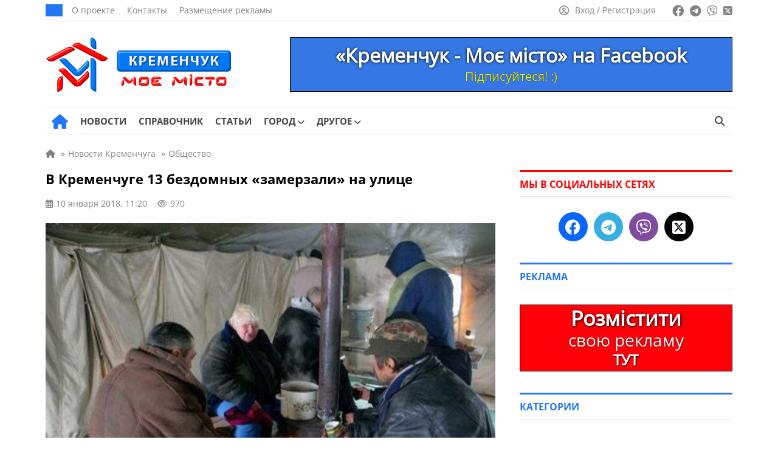

--- FILE ---
content_type: text/html; charset=UTF-8
request_url: https://kremenchug.pl.ua/ru/news/v_kremenchuge_13_bezdomnykh_zamerzali_na_ulice_5943
body_size: 20457
content:
<!doctype html><html lang=ru-RU itemscope=itemscope itemtype=https://schema.org/WebPage><head itemscope=itemscope itemtype=https://schema.org/WPHeader><meta charset="UTF-8"><meta name="viewport" content="width=device-width, user-scalable=no, initial-scale=1.0, maximum-scale=1.0, minimum-scale=1.0"><meta http-equiv="X-UA-Compatible" content="ie=edge"><title>В Кременчуге 13 бездомных «замерзали» на улице | Кременчуг - мой город</title><meta name="description" content="В Кременчуге за последние две недели в пункт обогрева, который расположен на территории одной из больниц, попало 13 бездомных. Об этом стало известно в годе аппаратного совещания в мэрии. Из того что известно, двух бездомных пришлось госпитализироват"><meta name="keywords" content="кременчуг, пункт обогрева, бездомные, больница"><meta property="og:type" content="article"><meta property="og:site_name" content="Кременчуг - мой город"><meta property="og:url" content="https://kremenchug.pl.ua/ru/news/v_kremenchuge_13_bezdomnykh_zamerzali_na_ulice_5943"><meta property="og:locale" content="ru"><meta property="og:title" content="В Кременчуге 13 бездомных «замерзали» на улице | Кременчуг - мой город"><meta property="og:description" content="В Кременчуге за последние две недели в пункт обогрева, который расположен на территории одной из больниц, попало 13 бездомных. Об этом стало известно в годе аппаратного совещания в мэрии. Из того что известно, двух бездомных пришлось госпитализироват"><meta property="og:image" content="https://kremenchug.pl.ua/wp-content/uploads/2018/01/81812133.jpg"><meta property="og:image:width" content="740"><meta property="og:image:height" content="493"><meta name="twitter:card" content="summary"><meta name="twitter:site" content="Кременчуг - мой город"><meta name="twitter:title" content="В Кременчуге 13 бездомных «замерзали» на улице | Кременчуг - мой город"><meta name="twitter:description" content="В Кременчуге за последние две недели в пункт обогрева, который расположен на территории одной из больниц, попало 13 бездомных. Об этом стало известно в годе аппаратного совещания в мэрии. Из того что известно, двух бездомных пришлось госпитализироват"><meta name="twitter:image" content="https://kremenchug.pl.ua/wp-content/uploads/2018/01/81812133.jpg">  <script id=f53c50330c3b00ba97aae55cd680dd5b data-debloat-delay=1 data-src="https://www.googletagmanager.com/gtag/js?id=G-0RWYCYQ6P9"></script> <script data-debloat-delay=1 type=text/debloat-script>window.dataLayer=window.dataLayer||[];function gtag(){dataLayer.push(arguments);}
gtag('js',new Date());gtag('config','G-0RWYCYQ6P9');</script><link rel=canonical href=https://kremenchug.pl.ua/ru/news/v_kremenchuge_13_bezdomnykh_zamerzali_na_ulice_5943><meta name='robots' content='max-image-preview:large'><style id=classic-theme-styles-inline-css>.wp-block-button__link{color:#fff;background-color:#32373c;border-radius:9999px;box-shadow:none;text-decoration:none;padding:calc(.667em + 2px) calc(1.333em + 2px);font-size:1.125em}.wp-block-file__button{background:#32373c;color:#fff;text-decoration:none}</style><style id=global-styles-inline-css>/*<![CDATA[*/:root{--wp--preset--aspect-ratio--square:1;--wp--preset--aspect-ratio--4-3:4/3;--wp--preset--aspect-ratio--3-4:3/4;--wp--preset--aspect-ratio--3-2:3/2;--wp--preset--aspect-ratio--2-3:2/3;--wp--preset--aspect-ratio--16-9:16/9;--wp--preset--aspect-ratio--9-16:9/16;--wp--preset--color--black:#000;--wp--preset--color--cyan-bluish-gray:#abb8c3;--wp--preset--color--white:#fff;--wp--preset--color--pale-pink:#f78da7;--wp--preset--color--vivid-red:#cf2e2e;--wp--preset--color--luminous-vivid-orange:#ff6900;--wp--preset--color--luminous-vivid-amber:#fcb900;--wp--preset--color--light-green-cyan:#7bdcb5;--wp--preset--color--vivid-green-cyan:#00d084;--wp--preset--color--pale-cyan-blue:#8ed1fc;--wp--preset--color--vivid-cyan-blue:#0693e3;--wp--preset--color--vivid-purple:#9b51e0;--wp--preset--gradient--vivid-cyan-blue-to-vivid-purple:linear-gradient(135deg,rgba(6,147,227,1) 0%,rgb(155,81,224) 100%);--wp--preset--gradient--light-green-cyan-to-vivid-green-cyan:linear-gradient(135deg,rgb(122,220,180) 0%,rgb(0,208,130) 100%);--wp--preset--gradient--luminous-vivid-amber-to-luminous-vivid-orange:linear-gradient(135deg,rgba(252,185,0,1) 0%,rgba(255,105,0,1) 100%);--wp--preset--gradient--luminous-vivid-orange-to-vivid-red:linear-gradient(135deg,rgba(255,105,0,1) 0%,rgb(207,46,46) 100%);--wp--preset--gradient--very-light-gray-to-cyan-bluish-gray:linear-gradient(135deg,rgb(238,238,238) 0%,rgb(169,184,195) 100%);--wp--preset--gradient--cool-to-warm-spectrum:linear-gradient(135deg,rgb(74,234,220) 0%,rgb(151,120,209) 20%,rgb(207,42,186) 40%,rgb(238,44,130) 60%,rgb(251,105,98) 80%,rgb(254,248,76) 100%);--wp--preset--gradient--blush-light-purple:linear-gradient(135deg,rgb(255,206,236) 0%,rgb(152,150,240) 100%);--wp--preset--gradient--blush-bordeaux:linear-gradient(135deg,rgb(254,205,165) 0%,rgb(254,45,45) 50%,rgb(107,0,62) 100%);--wp--preset--gradient--luminous-dusk:linear-gradient(135deg,rgb(255,203,112) 0%,rgb(199,81,192) 50%,rgb(65,88,208) 100%);--wp--preset--gradient--pale-ocean:linear-gradient(135deg,rgb(255,245,203) 0%,rgb(182,227,212) 50%,rgb(51,167,181) 100%);--wp--preset--gradient--electric-grass:linear-gradient(135deg,rgb(202,248,128) 0%,rgb(113,206,126) 100%);--wp--preset--gradient--midnight:linear-gradient(135deg,rgb(2,3,129) 0%,rgb(40,116,252) 100%);--wp--preset--font-size--small:13px;--wp--preset--font-size--medium:20px;--wp--preset--font-size--large:36px;--wp--preset--font-size--x-large:42px;--wp--preset--spacing--20:0.44rem;--wp--preset--spacing--30:0.67rem;--wp--preset--spacing--40:1rem;--wp--preset--spacing--50:1.5rem;--wp--preset--spacing--60:2.25rem;--wp--preset--spacing--70:3.38rem;--wp--preset--spacing--80:5.06rem;--wp--preset--shadow--natural:6px 6px 9px rgba(0, 0, 0, 0.2);--wp--preset--shadow--deep:12px 12px 50px rgba(0, 0, 0, 0.4);--wp--preset--shadow--sharp:6px 6px 0px rgba(0, 0, 0, 0.2);--wp--preset--shadow--outlined:6px 6px 0px -3px rgba(255, 255, 255, 1), 6px 6px rgba(0, 0, 0, 1);--wp--preset--shadow--crisp:6px 6px 0px rgba(0, 0, 0, 1)}:where(.is-layout-flex){gap:0.5em}:where(.is-layout-grid){gap:0.5em}body .is-layout-flex{display:flex}.is-layout-flex{flex-wrap:wrap;align-items:center}.is-layout-flex>:is(*,div){margin:0}body .is-layout-grid{display:grid}.is-layout-grid>:is(*,div){margin:0}:where(.wp-block-columns.is-layout-flex){gap:2em}:where(.wp-block-columns.is-layout-grid){gap:2em}:where(.wp-block-post-template.is-layout-flex){gap:1.25em}:where(.wp-block-post-template.is-layout-grid){gap:1.25em}.has-black-color{color:var(--wp--preset--color--black) !important}.has-cyan-bluish-gray-color{color:var(--wp--preset--color--cyan-bluish-gray) !important}.has-white-color{color:var(--wp--preset--color--white) !important}.has-pale-pink-color{color:var(--wp--preset--color--pale-pink) !important}.has-vivid-red-color{color:var(--wp--preset--color--vivid-red) !important}.has-luminous-vivid-orange-color{color:var(--wp--preset--color--luminous-vivid-orange) !important}.has-luminous-vivid-amber-color{color:var(--wp--preset--color--luminous-vivid-amber) !important}.has-light-green-cyan-color{color:var(--wp--preset--color--light-green-cyan) !important}.has-vivid-green-cyan-color{color:var(--wp--preset--color--vivid-green-cyan) !important}.has-pale-cyan-blue-color{color:var(--wp--preset--color--pale-cyan-blue) !important}.has-vivid-cyan-blue-color{color:var(--wp--preset--color--vivid-cyan-blue) !important}.has-vivid-purple-color{color:var(--wp--preset--color--vivid-purple) !important}.has-black-background-color{background-color:var(--wp--preset--color--black) !important}.has-cyan-bluish-gray-background-color{background-color:var(--wp--preset--color--cyan-bluish-gray) !important}.has-white-background-color{background-color:var(--wp--preset--color--white) !important}.has-pale-pink-background-color{background-color:var(--wp--preset--color--pale-pink) !important}.has-vivid-red-background-color{background-color:var(--wp--preset--color--vivid-red) !important}.has-luminous-vivid-orange-background-color{background-color:var(--wp--preset--color--luminous-vivid-orange) !important}.has-luminous-vivid-amber-background-color{background-color:var(--wp--preset--color--luminous-vivid-amber) !important}.has-light-green-cyan-background-color{background-color:var(--wp--preset--color--light-green-cyan) !important}.has-vivid-green-cyan-background-color{background-color:var(--wp--preset--color--vivid-green-cyan) !important}.has-pale-cyan-blue-background-color{background-color:var(--wp--preset--color--pale-cyan-blue) !important}.has-vivid-cyan-blue-background-color{background-color:var(--wp--preset--color--vivid-cyan-blue) !important}.has-vivid-purple-background-color{background-color:var(--wp--preset--color--vivid-purple) !important}.has-black-border-color{border-color:var(--wp--preset--color--black) !important}.has-cyan-bluish-gray-border-color{border-color:var(--wp--preset--color--cyan-bluish-gray) !important}.has-white-border-color{border-color:var(--wp--preset--color--white) !important}.has-pale-pink-border-color{border-color:var(--wp--preset--color--pale-pink) !important}.has-vivid-red-border-color{border-color:var(--wp--preset--color--vivid-red) !important}.has-luminous-vivid-orange-border-color{border-color:var(--wp--preset--color--luminous-vivid-orange) !important}.has-luminous-vivid-amber-border-color{border-color:var(--wp--preset--color--luminous-vivid-amber) !important}.has-light-green-cyan-border-color{border-color:var(--wp--preset--color--light-green-cyan) !important}.has-vivid-green-cyan-border-color{border-color:var(--wp--preset--color--vivid-green-cyan) !important}.has-pale-cyan-blue-border-color{border-color:var(--wp--preset--color--pale-cyan-blue) !important}.has-vivid-cyan-blue-border-color{border-color:var(--wp--preset--color--vivid-cyan-blue) !important}.has-vivid-purple-border-color{border-color:var(--wp--preset--color--vivid-purple) !important}.has-vivid-cyan-blue-to-vivid-purple-gradient-background{background:var(--wp--preset--gradient--vivid-cyan-blue-to-vivid-purple) !important}.has-light-green-cyan-to-vivid-green-cyan-gradient-background{background:var(--wp--preset--gradient--light-green-cyan-to-vivid-green-cyan) !important}.has-luminous-vivid-amber-to-luminous-vivid-orange-gradient-background{background:var(--wp--preset--gradient--luminous-vivid-amber-to-luminous-vivid-orange) !important}.has-luminous-vivid-orange-to-vivid-red-gradient-background{background:var(--wp--preset--gradient--luminous-vivid-orange-to-vivid-red) !important}.has-very-light-gray-to-cyan-bluish-gray-gradient-background{background:var(--wp--preset--gradient--very-light-gray-to-cyan-bluish-gray) !important}.has-cool-to-warm-spectrum-gradient-background{background:var(--wp--preset--gradient--cool-to-warm-spectrum) !important}.has-blush-light-purple-gradient-background{background:var(--wp--preset--gradient--blush-light-purple) !important}.has-blush-bordeaux-gradient-background{background:var(--wp--preset--gradient--blush-bordeaux) !important}.has-luminous-dusk-gradient-background{background:var(--wp--preset--gradient--luminous-dusk) !important}.has-pale-ocean-gradient-background{background:var(--wp--preset--gradient--pale-ocean) !important}.has-electric-grass-gradient-background{background:var(--wp--preset--gradient--electric-grass) !important}.has-midnight-gradient-background{background:var(--wp--preset--gradient--midnight) !important}.has-small-font-size{font-size:var(--wp--preset--font-size--small) !important}.has-medium-font-size{font-size:var(--wp--preset--font-size--medium) !important}.has-large-font-size{font-size:var(--wp--preset--font-size--large) !important}.has-x-large-font-size{font-size:var(--wp--preset--font-size--x-large) !important}:where(.wp-block-post-template.is-layout-flex){gap:1.25em}:where(.wp-block-post-template.is-layout-grid){gap:1.25em}:where(.wp-block-columns.is-layout-flex){gap:2em}:where(.wp-block-columns.is-layout-grid){gap:2em}:root :where(.wp-block-pullquote){font-size:1.5em;line-height:1.6}/*]]>*/</style><link rel='stylesheet preload prefetch' as=style  id=fontawesome-css href=https://kremenchug.pl.ua/wp-content/themes/news/assets/css/all.min.css media=all><style id=comments-css>.edit-link a,.reply a,.post_add_comment a{color:#2277F6;text-decoration:none}.edit-link a:hover,.post_add_comment .comment-list .reply a:hover,.comment-form .log-out-link a:hover,.comment-form a:hover,.post_add_comment .comment-list .comment-content a:hover,.comment-respond a:hover,.post_add_comment .comment-reply-title small a:hover{color:#ff0100;text-decoration:underline!important}.edit-link a:visited,.comment-form .log-out-link a:visited,.comment-form a:visited,.comment-respond a:visited{color:#2277F6}.post_add_comment{margin-bottom:20px}@media (max-width:1199px){.post_add_comment{margin-bottom:0}}.post_add_comment .comment-list{margin:0 0 35px}.post_add_comment,.post_add_comment h3{font-size:16px;color:#000}@media (max-width:780px){.post_add_comment{padding-top:0}}.post_add_comment .comment-list{margin:0 0 35px}.post_add_comment .comment-list>li{overflow:hidden;margin-bottom:20px}.post_add_comment .comment-list .comment{padding-top:0}@media (min-width:780px){.post_add_comment .comment-list>li{margin-bottom:25px}}.post_add_comment .comment-list li article{position:relative}.post_add_comment .comment-list .comment-header{min-height:60px;padding-left:76px;padding-top:8px;position:relative;margin-bottom:12px}.post_add_comment .comment-list .comment-header{padding-left:0}.post_add_comment .comment-list .comment-author{font-size:18px;font-weight:700;line-height:1;margin:0 0 8px;padding:0}@media (max-width:780px){.post_add_comment .comment-list .comment-author{margin:0 0 4px}}.comment-author em{margin-bottom:5px}.comment-author img{display:none!important}.post_add_comment .comment-list .comment-author b{font-size:15px}.post_add_comment .comment-list .comment-author .says{display:none}.post_add_comment .comment-list .comment-meta{font-size:14px;margin:0;line-height:18px;display:inline-block}.post_add_comment .comment-list .comment-meta .comment-metadata{margin:0 0 8px 0}@media (max-width:780px){.post_add_comment .comment-list .comment-meta .comment-metadata{font-size:100%}}.comment-metadata a:hover{color:#828282!important;text-decoration:underline!important}.post_add_comment .comment-list .comment-meta a{color:#828282}.post_add_comment .comment-list .comment-meta em{margin-bottom:-7px;color:#828282;font-size:15px;line-height:18px;display:block}.post_add_comment .comment-list .comment-meta .edit-link a{margin-left:20px;color:#2277F6}.edit-link a:hover{color:#ff0100!important;text-decoration:underline!important}.post_add_comment .comment-list .comment-content{border:1px solid #E7E7E7;border-radius:5px;font-size:16px;padding:20px;padding-bottom:60px}@media (max-width:780px){.post_add_comment .comment-list .comment-content{font-size:17px}}.post_add_comment .comment-list .comment-content a{color:#2277F6}.post_add_comment .comment-list .comment-content p:last-child{margin:0}.post_add_comment .comment-list .reply{font-size:15px;font-weight:400;-webkit-font-smoothing:antialiased;-moz-osx-font-smoothing:grayscale;position:absolute;bottom:20px;left:21px}.post_add_comment .comment-list .reply a{color:#2277F6}.post_add_comment .comment-list .reply svg{fill:#2277F6;vertical-align:bottom;margin-left:6px}.entry-comments .comment-list li{list-style-type:none}.post_add_comment .comment-list ol.children{margin:0;padding:16px 0 0 20px;list-style:none}@media (min-width:780px){.post_add_comment .comment-list ol.children{padding-left:40px}}.post_add_comment .comment-form{display:flex;flex-direction:column}.post_add_comment .comment-form .comment-form-author{width:50%;display:flex;flex-direction:column}@media (max-width:780px){.post_add_comment .comment-form .comment-form-author{width:100%}}.post_add_comment .comment-form .comment-form-author input{width:100%}.post_add_comment .comment-form .comment-form-email{width:50%;display:flex;flex-direction:column;display:none}.post_add_comment .comment-form .comment-form-email input{width:100%}.post_add_comment .comment-form p{margin-bottom:16px}.post_add_comment .comment-form p:last-child{margin-bottom:25px}.comment-form textarea,.comment-form input{color:#000;font-size:16px;line-height:24px;padding:10px 10px;border:1px solid #E0E0E0;height:44px;max-width:100%;width:auto}@media (max-width:780px){.comment-form textarea,.comment-form input{font-size:17px;line-height:26px}}.post_add_comment .comment-form textarea{width:100%!important;height:auto}.comment-form textarea:focus,.comment-form input:focus{border-radius:0;outline:none!important;border:1px solid #2277F6;box-shadow:0 0 3px #2277F6}.post_add_comment .comment-notes{display:none}.post_add_comment .submit{padding:8px 32px;font-size:17px;background-color:#2277F6;color:#fff;border:none;transition:0.3s}.post_add_comment .submit:hover{box-shadow:0 0 10px rgb(0 0 0 / 50%)}.comment-form a{color:#2277F6}.post_add_comment .comment-reply-title{margin:20px 0}.post_add_comment .comment-reply-title small a{color:#2277F6;margin-left:10px;font-weight:400}@media (max-width:780px){.post_add_comment .comment-reply-title small a{display:flex;flex-wrap:nowrap;margin:9px 0 17px 0}}.post_add_comment .logged-in-as{margin:8px 0}.post_add_comment .comment-form .comment-form-comment{order:1}.post_add_comment .comment-form .comment-form-author{order:2}.post_add_comment .comment-form .comment-form-email{order:3}.post_add_comment .comment-form .comments_rules{order:4;margin-top:0}.comments_rules{font-weight:400;font-size:14px;line-height:22px;color:#000;margin:20px 0}.comments_rules a{color:#2277F6}.comments_rules a:hover{color:#ff0100;text-decoration:underline!important}.post_add_comment .comment-form .form-submit{order:5}.validation-error{display:block;width:100%;flex-direction:row;flex-wrap:nowrap;font-size:15px;line-height:22px;color:#ff0100;margin-top:10px}.comment-awaiting-moderation{font-size:14px;line-height:120%;font-style:normal;margin-bottom:8px;display:block;color:#5f5f5f}.nav-links-comments{margin-bottom:35px;margin-top:15px}.nav-links-comments .page-numbers{background-color:#fff;font-size:14px;color:#2277f6;border:1px solid #d6d6d6;padding:6px 9px;margin-right:7px}@media (max-width:780px){.nav-links-comments .page-numbers{margin-right:8px}.nav-links-comments{margin-bottom:25px;margin-top:-5px}}.nav-links-comments .page-numbers.current{background-color:#2277f6;color:#ffffff!important;border:1px solid #2277f6}.comment-list+.comment-respond .comments-closed,.nav-links-comments+.comment-respond .comments-closed{border-top:3px solid;border-bottom:1px solid #E0E0E0;font-size:16px;line-height:120%;margin-top:25px;padding:12px 0 12px}.comment-reply-title{display:none}.visible_comment-reply-title .comment-reply-title{display:block;font-size:17px;line-height:24px;font-family:"OpenSans-Bold",sans-serif!important}@media (max-width:780px){.visible_comment-reply-title .comment-reply-title{font-size:19px;line-height:28px}}.comment-respond{font-size:17px;line-height:24px}@media (max-width:780px){.comment-responde{font-size:20px;line-height:30px}}</style><style id=main-defer-css>/*<![CDATA[*/.site_main_content .tag_city select,.site_main_content .form__block_city select,.site_main_content .archive_links_buttons select{-webkit-appearance:none;-moz-appearance:none;appearance:none;text-align:center;background-color:#2277F6;border:none;color:#fff;font-size:15px;border-radius:22px;padding:9px 14px;line-height:15px!important;width:unset!important}.city_ua_p{padding:9px 1.4px!important}.city_ru_p{padding:9px 0px!important}.have_post_custom_flex_wrapper-board{height:unset!important;margin-bottom:15px}.custom_cat_list_our-news select{margin-bottom:15px!important}.companies-no-cat{display:none!important}.color_for_bot_widgets h3{color:#ff0100!important;border-top-color:#ff0100!important}.footer-area-for-widget-wrapper{display:none}.header_date{font-weight:400;font-size:14px;line-height:1;text-transform:uppercase;color:#FFF;background:#2277F6;padding:10px 14px}.header_top_menu{display:flex;align-items:center;padding:0;margin:0 0 0 15px;list-style:none;line-height:0}.header_top_menu a{font-size:14px;line-height:14px;color:#828282;margin-right:20px}.header_top_menu a:hover{text-decoration:underline!important}.social_links ul a:hover{opacity:.7}.source_info{display:block;font-size:16px;color:#828282;margin-bottom:20px}.source_info a{color:#828282;text-decoration:underline!important}.source_info a:hover{color:#2277f6;text-decoration:none!important}.PR_news{display:inline-block;list-style:none;border-radius:15px;color:#fff;background-color:#2277f6;font-size:14px;line-height:14px;padding:6px 10px;margin-bottom:25px}.learn_more a{display:inline-block;background-color:#2277F6;border:0;border-radius:22px;margin-bottom:25px;color:#fff;padding:12px 19px;font-size:17px;line-height:1;text-align:center;user-select:none;white-space:nowrap}.learn_more a:hover{box-shadow:0 0 10px rgba(0,0,0,.5);opacity:1!important}.post_video{margin-top:30px;margin-bottom:30px}label.hidden-ml-up{display:inline-grid;cursor:default;width:230px;margin-left:10px}.company_fields{margin-bottom:25px;font-size:16px;background-color:#F4F9FF;padding:17px;color:#777;border:1px solid #E0E0E0}.company_fields p{line-height:2.4;margin-bottom:5px;border-bottom:1px solid #E0E0E0;padding-bottom:5px}.company_fields span{color:#000}.company_fields span,.company_fields a{display:inline-block;padding-left:10px}.company_fields .for_phone{padding-left:0}.company_fields a{color:#2277F6}.company_fields a:hover{color:#ff0100;text-decoration:underline!important}.company_fields .fa-calendar-check{margin-left:1px;margin-right:1px}.company_fields .fa-tag{margin-left:1px;margin-right:1px}.company_fields .fa-location-dot{margin-left:2px;margin-right:2px}.company_fields .fa-coins{font-size:15px;margin-right:1px}.company_fields .fa-user{margin-left:1px;margin-right:1px}.company_fields .fa-eye{font-size:14px}.fotoi p{text-align:center!important}.date_mov{font-size:15px}.nav-links{margin-bottom:25px}.info_n{white-space:pre}.info_n_city{white-space:pre}.info_n_price{white-space:pre}.fotoi{display:table-cell;position:relative;top:90px;left:650px;background-color:#aeaeae42;width:70px;height:70px;vertical-align:middle;z-index:10;border-radius:4px}.fotoi span{font-size:15px;color:#fff;-moz-user-select:none;-khtml-user-select:none;user-select:none}.fotoi i{font-size:30px;color:#fff}.page-numbers{background-color:#fff;padding:8px;font-size:14px;padding-left:11px;padding-right:11px;color:#2277f6;border:1px solid #d6d6d6;margin-right:8px}.news_item_top{position:absolute;font-size:14px;bottom:0;left:0;line-height:14px;color:#FFF;padding:9px 10px;background:#ff0100;display:inline-block;position:absolute;z-index:55}.nav-links .current{background-color:#2277f6;color:#fff;border:1px solid #2277f6}.page-numbers:hover{background-color:#2277f6;color:#fff;border:1px solid #2277f6}.cats{padding-top:0;padding-bottom:10px}.cat_p{display:inline-grid!important;margin-bottom:20px}.archive_img_before{margin:auto;text-align:center}.cats_slider .slider_arrow{top:45px}.cats_slider .slider_arrow.prev{margin-left:-15px;left:0}.cats_slider .slider_arrow.next{margin-right:-15px;right:0}.slider_arrow.cat{position:absolute;width:50px;height:100px;background:0;border:0;border-radius:0;color:#7f7f7f;font-size:25px;z-index:5;line-height:30px}.slider_arrow.cat:hover{background:0}.cats_slider .slider_arrow.prev:active{margin-left:-20px}.cats_slider .slider_arrow.next:active{margin-right:-20px}.slick-list>.slick-track{margin-left:0!important}@media (min-width:850px){.splide__slide{display:inline-block;width:119px;text-align:center}}@media (max-width:850px){.cats{display:block;padding:20px;padding-top:5px;padding-bottom:5px}.cat_p{display:list-item!important;margin-right:10px;margin-bottom:15px}.archive_img_before{display:table;margin:auto;text-align:center;align-items:center;justify-content:center;vertical-align:middle}.splide__arrows{display:block}}@media (max-width:350px){.archive_cats_img{width:50px!important;height:50px!important}.slider_arrow.cat{position:absolute;width:20px}.archive_cats_img i{font-size:20px!important}.cats_slider .slider_arrow{top:32px}.cats{padding-bottom:0}}.cats .active{opacity:.5}.archive_cats_title{font-size:13px;line-height:17px!important;text-align:center;z-index:2;color:#444}.archive_cats_title_fic{position:absolute;font-size:13px;text-align:center;width:119px;margin-top:80px;z-index:3;color:#5c5c5c00}.archive_img_before{border-bottom:10px solid #0600}.archive_cats_title_fic:hover~.archive_cats_title{color:#ff0100}.archive_cats_title_fic:hover~.archive_img_before .archive_cats_img{box-shadow:0 2px 10px 5px #a0a0a04a}.archive_img_before:hover~.archive_cats_title{color:#ff0100}.archive_img_before:hover .archive_cats_img{box-shadow:0 2px 10px 5px #a0a0a04a}.ads .post_slider_small{display:none!important}.account_nav a:hover span{text-decoration:underline!important}.header_main_nav{display:flex;align-items:center;list-style:none;margin:0 -10px;padding:0}.header_main_nav a{font-weight:500;font-size:15px;line-height:15px;text-transform:uppercase;color:#444;padding:14px 0 14px;display:block;margin-bottom:-1px;position:relative}.header_main_nav a:before{content:'';position:absolute;bottom:0;height:3px;background:#2277F6;width:0;transition:all .3s ease;left:50%;transform:translateX(-50%);z-index:2}.header_main_nav a span{font-family:"OpenSans-Bold",sans-serif}.header_main_nav>li:hover a:before{width:100%}.header_main_nav>li:hover>a{color:#2277F6}.header_main_nav .home_link a:before{display:none}.header_main_nav li{margin:0 10px}.header_main_right{display:flex}.lang_switcher a.active,.lang_switcher a:hover{color:#2277F6}.btn_search{background:transparent;border:none;padding:0 13px;color:#444;font-size:16px}.noscroll{overflow:hidden}.archive .site_main_content .widget_archive_buttons .archive_links_buttons .archive_links_buttons_ul{display:none}.pop_posts .populyty_posts-title{border-top-color:#ff0100!important}.archive .site_main_content .widget_archive_buttons .archive_links_buttons .archive_links_buttons_ul{flex-wrap:wrap}.archive .site_main_content .widget_archive_buttons .archive_links_buttons .archive_links_buttons_ul li{display:flex;list-style:none;align-items:center;line-height:5px;flex-wrap:wrap}.archive .site_main_content .widget_archive_buttons .archive_links_buttons .archive_links_buttons_ul li a{display:flex;flex-wrap:wrap;align-items:center;background:#2277F6!important;justify-content:left;color:#fff;padding:9px 14px;border-radius:22px!important;line-height:16px;font-size:15px!important}.menu__body.active{left:0}.menu__body .menu .sub-menu a{width:100%}.menu__body ul li .sub-menu a{font-family:"OpenSans",sans-serif}.menu__body a:hover{color:#fff}.menu__body .sub-menu a,.menu__body ul li ul li{border:none}.menu__body .sub-menu a{border:none!important}.menu__body .mobile_search_wrapper form button:hover{color:#fff}.mobile_link:hover,.btn_menu:hover,.btn_search:hover{color:#2277F6}.header_left{display:flex;align-items:center}.header_right{display:flex;align-items:center;line-height:0}.header_main_nav .home_link a{font-size:25px;padding:0;color:#2277F6;margin-left:10px}.header_main_nav .home_link a:hover{color:#ff0100}.sub-menu .menu-item-has-children>a:after{right:15px;font-family:"Font Awesome 6 Free";content:"\f054"}.header_main_nav>li>.sub-menu{top:100%}.sub-menu li{margin:0}.sub-menu a:before{display:none}.sub-menu>li:hover>a{background:#2277F6;color:#fff}.sub-menu .sub-menu{left:100%;top:0;z-index:56}.menu__body .sub-menu li a{font-weight:400;background:none;color:#fff;font-size:17px}.menu__body .sub-menu li a,.menu__body .sub-menu li{line-height:37px}.menu__body .sub-menu li a{padding:0}.menu__body .menu-item-has-children.active>.sub-menu{display:block}.menu__body .sub-menu .menu-item-has-children>a:after{display:none}.menu__body .menu-item-has-children .arrow.active:after,.menu__body .menu-item-has-children .arrow.active{transition:0.55s cubic-bezier(.37,-.04,.2,.99)}.menu__body .menu-item-has-children .arrow.active:after{transform:rotate(180deg)}.menu__body .menu-item-has-children .plus_icon:after{content:'';position:absolute;top:0;right:0;width:16px;cursor:pointer;display:inline-block;text-align:center;font-family:"Font Awesome 6 Free";content:'\f067';font-weight:900;transition:0.55s linear}.menu__body .menu-item-has-children .plus_icon.active:after{font-family:"Font Awesome 6 Free";content:'\f068';font-weight:900}.bottom_header .quick-search{height:15px}.bottom_header ul .menu-item-has-children:hover>.sub-menu{display:block}.header_main_nav .home_link a{font-size:0px!important;line-height:0px!important}.header_main_nav a i{display:none}.header_main_nav .home_link i{display:inline-block}.header_main_nav i.fa-solid.fa-house:before{font-size:24px!important}.menu__body .menu-footer-first-column-uk-container li a,.menu__body .menu-footer-first-column-ru-container li a{font-size:11px!important}.news_item:hover .news_item_img{transform:scale(1.1);-webkit-transform:scale(1.1);-moz-transform:scale(1.1)}.news_item_comments span{align-items:center}h2.title_accent a span{font-family:"OpenSans",sans-serif!important}.site_main_404{padding:0 20px;width:100%}.error_404{font-family:"OpenSans-Bold",sans-serif!important;font-weight:500;font-size:150px;line-height:150px;color:#000;text-align:center;margin-bottom:10px}.error_404_title{font-family:"OpenSans-Bold",sans-serif!important;font-weight:500;font-size:35px;line-height:35px;color:#000;text-align:center;margin-bottom:30px}.error_404_content{font-size:18px;line-height:24px;color:#000;text-align:center;margin-bottom:25px}.error_404_content a,.error_404_content a:visited{color:#2277F6;text-decoration:underline}.error_404_content a:hover{color:#ff0100;text-decoration:underline!important}.error_404_search{width:50%;margin-bottom:40px;margin-left:auto;margin-right:auto}.populyty_posts_404_error,.pop_posts_404_error{margin-bottom:25px}.populyty_posts_404_error .post_grid_title_404_error a:hover{color:#2277f6}.populyty_posts_404_error .post_grid_title_wig_404_error a:hover{color:#2277f6}.company_posts_row_404_error{display:flex;flex-wrap:wrap;margin:0 -20px -30px -20px}.company_posts_row_404_error .post_grid_small_404_error{flex:0 0 25%;max-width:25%;width:100%}.post_grid_small_404_error{padding:0 20px;flex:0 0 50%;max-width:50%;width:100%;margin-bottom:20px}.company_posts_row_404_error .post_grid_img_404_error{min-height:168px}.post_grid_img_404_error{min-height:168px;background-size:cover;background-position:center;margin-bottom:12px;position:relative}.post_grid_link_404_error{position:absolute;left:0;top:0;width:100%;height:100%;z-index:1}.news_item_category_404_error{font-weight:400;font-size:14px;line-height:14px;color:#FFF;padding:9px 10px;background:#2277F6;display:inline-block;margin-bottom:16px;position:relative;z-index:5}.post_grid_small_404_error .post_grid_title_wig_404_error{margin-bottom:14px}.post_grid_title_wig_404_error a,.post_grid_title_wig_404_error{font-family:"OpenSans-Bold",sans-serif!important;font-weight:500;font-size:15px;line-height:17px;color:#000;overflow-y:hidden;display:inline-block}.site_content{display:flex;align-items:flex-start}@media screen and (min-width:1198px){.site_content{margin:20px -20px 30px -20px}}.no_materials{padding-bottom:25px}.post_grid_title_arh a,.post_grid_title_arh{font-family:"OpenSans-Bold",sans-serif!important;font-weight:500;font-size:17px;line-height:21px;color:#000}.post_grid_title_arh a:hover{color:#2277F6!important}.post_grid_title_arh{margin-bottom:12px}.post_grid_title_arh_video a,.post_grid_title_arh_video{font-family:"OpenSans-Bold",sans-serif!important;font-weight:500;font-size:17px;line-height:21px;color:#000}.post_grid_title_arh_video a:hover{color:#2277F6!important}.post_grid_title_arh_video{margin-bottom:25px}.post_grid_title_wig a,.post_grid_title_wig,.post_grid_title_wig_404_error,.post_grid_title_wig_404_error a{font-family:"OpenSans-Bold",sans-serif!important;font-weight:500;font-size:15px;line-height:19px;color:#000;display:-webkit-box;-webkit-line-clamp:3;-webkit-box-orient:vertical;overflow:hidden;text-overflow:ellipsis}.populyty_posts,.pop_posts{margin-bottom:35px}.posts_secondary_main .post_grid_title,.posts_secondary_main .post_grid_title a{font-size:14px;line-height:16px}.post_grid_small .post_grid_title a:hover{color:#ff0100}.populyty_posts .post_grid_title a:hover{color:#2277f6}.post_grid_small .post_grid_title_wig{margin-bottom:14px}.post_grid_small .post_grid_title_wig a:hover{color:#ff0100}.populyty_posts .post_grid_title_wig a:hover{color:#2277f6}.post_grid_small .news_item_additional_wig{font-size:13px;line-height:13px;margin-bottom:12px;color:#828282}.news_item_additional_wig i{margin-right:3px}.posts_secondary_main .news_item_views{margin:0}.news_title{margin-top:8px}.post_grid_small .news_item_type{width:40px;height:40px;min-width:40px;font-size:20px!important;line-height:36px}.post_row_info .post_grid_title a:hover{color:#ff0100}.footer_widgets{padding-top:30px;display:flex;justify-content:space-between;margin:0 -20px}.widget_box{padding:0 20px;flex:0 0 25%;max-width:25%}.widget_title{font-family:"OpenSans-Bold",sans-serif;font-weight:500;font-size:16px;line-height:16px;color:#444;margin-bottom:20px}.site_logo_footer img{width:auto;height:auto;max-width:100%;max-height:100%}.footer_menu{list-style:none;margin:0 0 20px}.footer_menu a,.footer_menu li{font-size:14px;line-height:22px;color:#828282}.footer_menu a:hover{color:#2277F6}.footer_menu li,.footer_first_column_menu li{margin-bottom:7px}.footer_first_column_menu{margin:0 0 20px;list-style:none}.footer_first_column_menu a,.footer_first_column_menu li{font-size:14px;line-height:22px;color:#828282}.footer_first_column_menu a:hover{color:#2277F6;text-decoration:none}.footer_copyright a:hover{text-decoration:underline!important;color:#2277F6!important}.footer_main{border-top:5px solid #F2F2F2}.list_categories{margin-bottom:25px}.widget_archive_buttons .archive_links_buttons ul a:hover{box-shadow:0 0 10px rgba(0,0,0,.5);opacity:1!important}.social_links_buttons ul{display:flex;list-style:none;margin:7px 15px 7px 0;align-items:center;line-height:5px;flex-wrap:wrap}.social_links_buttons ul a{margin:7px 15px 7px 0;line-height:0;display:inline-block}.widget_social_buttons .social_links_buttons ul a{font-size:16px;line-height:1;border-radius:22px;display:flex;flex-wrap:wrap;align-items:center;justify-content:left;color:#fff;padding:8px 12px}.widget_social_buttons .social_links_buttons ul a:hover{box-shadow:0 0 10px rgba(0,0,0,.5);opacity:1!important}.widget_social_buttons .social_links_buttons ul i{margin:0 6px 0 0}.text_link_social_buttons{font-family:"OpenSans",sans-serif!important;font-weight:400;font-size:15px;line-height:15px;color:#fff;margin:auto}.social_links_share ul{display:flex;list-style:none;margin:7px 0 7px 15px;align-items:center;line-height:5px;flex-wrap:wrap}.social_links_share ul a{margin:7px 15px 7px 0;line-height:0;display:inline-block}.widget_social_share .social_links_share ul a{width:40px;height:40px;font-size:20px;line-height:1;border-radius:50%;display:flex;align-items:center;justify-content:center;color:#fff}.widget_social_share .social_links_share ul a:hover{box-shadow:0 0 8px rgba(0,0,0,.5);opacity:1!important}.widget_social .social_links ul a:hover{box-shadow:0 0 8px rgba(0,0,0,.5);opacity:1!important}.link_email{background:#2277F6!important}.link_gmail{background:#eb4132!important}.link_whatsapp{background:#43d854!important}.widget_posts .post_row_img{width:105px;min-width:105px;max-width:105px;height:70px;min-height:70px;flex:0 0 105px;margin-right:16px}.widget_posts .post_grid_title a{font-size:14px;line-height:17px;margin-bottom:0;display:inline-block;overflow:hidden;text-overflow:ellipsis;display:-moz-box;-moz-box-orient:vertical;display:-webkit-box;-webkit-line-clamp:4;-webkit-box-orient:vertical;line-clamp:4;box-orient:vertical}.widget_posts .post_grid_title{margin-bottom:6px;line-height:16px}.widget_posts .news_item_additional{margin:0}.widget_posts .post_row{margin-bottom:20px;display:flex}.widget_posts{margin-bottom:35px}.widget_categories{margin-bottom:35px}.category_list{list-style:none;margin-top:-9px}.category_list a{display:flex;justify-content:space-between;color:#000;font-size:16px;padding:9px 0;border-bottom:1px solid #E0E0E0;align-items:center}.category_list a:hover{color:#2277F6}.category_list a .count{font-size:16px}.category_list li:last-child a{border:none}.sub_form_inner input:focus{border-radius:0;outline:none!important;border:1px solid #2277F6!important;box-shadow:0 0 1px #2277F6}.post_title_arh{font-family:"OpenSans-Bold",sans-serif!important;font-weight:500;font-size:16px;line-height:16px;text-transform:uppercase;padding:12px 0 12px;border-top:3px solid;border-bottom:1px solid #E0E0E0;margin-bottom:25px;color:#2277F6;border-top-color:#2277F6}.post_title_arh h1,.post_title_arh span{font-family:"OpenSans-Bold",sans-serif!important;font-weight:500}.form__block_city{display:flex;flex-direction:column;align-items:flex-start;width:100%}.archive_links_buttons_wrapper_flex .archive_links_buttons_wrapper_flex_ul{display:flex}.cities_wrapper_desktop{margin-bottom:35px}.cities_wrapper_desktop li,.have_post_custom_flex_wrapper li.have_post_li_item,.archive_links_buttons_wrapper_flex_ul .wp_li_no_posts{margin:5px 20px 20px 0}.have_post_custom_flex_wrapper li.have_post_li_item{list-style-type:none}.post_title{font-family:"OpenSans-Bold",sans-serif!important;font-weight:500;font-size:22px;line-height:28px;color:#000;margin-bottom:20px}.post_add_data{display:flex;justify-content:space-between;align-items:center;margin-bottom:25px}.post_add_data .news_item_additional,.post_add_data .news_item_comments .post_item_author{color:#828282;font-size:14px;line-height:14px;margin-right:13px}.post_add_data .post_item_author a{color:#828282;text-decoration:none!important}.post_add_data .post_item_author a:hover{color:#828282;text-decoration:underline!important}.post_add_data .post_item_author a:visited{color:#828282;text-decoration:none!important}.post_add_data .post_item_author i{margin-right:5px}.post_img_full{width:100%;height:auto;margin-bottom:24px}.post_photo_full{width:auto;height:auto;max-height:600px;display:block;margin:0 auto 24px}.post_text_content a{color:#2277F6}.post_text_content a:hover{color:#ff0100;text-decoration:underline!important}ul.blocks-gallery-grid{padding:0!important;margin-top:0!important;margin-bottom:10px!important}.post_text_content h1,.post_text_content h2,.post_text_content h3,.post_text_content h4{font-family:"OpenSans-Bold",sans-serif!important;font-weight:500;line-height:1.4;margin-bottom:15px;color:#000}.post_text_content h1{font-size:22px}.post_text_content h2{font-size:20px}.post_text_content h3{font-size:17px}.post_text_content h4{font-size:17px}.post_text_content p{font-size:17px;line-height:24px;color:#000;margin-bottom:20px;text-align:justify}.post_text_content p.has-text-align-center{text-align:center}.post_text_content p.has-text-align-left{text-align:left}.post_text_content p.has-text-align-right{text-align:right}.post_text_content div.content_widget,.post_text_content div.content_widget_limited_width{text-align:center;margin-bottom:20px}.post_text_content div.content_widget_limited_width{max-height:none}.post_text_content div.company-map-widget{margin-bottom:25px}.post_text_content table{margin-bottom:20px;border-collapse:collapse;border:1px solid #828282;max-width:100%;overflow-x:auto}.post_text_content table td,.post_text_content table th{border:1px solid #828282;padding:7px 20px 7px 5px;text-align:left}.post_text_content table th{font-family:"OpenSans-Bold",sans-serif!important;font-weight:500}.post_text_content iframe{max-width:100%;max-height:none;display:block;margin:10px auto}figure.wp-block-video,.wp-block-video video{max-width:100%;margin:10px auto}.company-map{margin-bottom:20px}.company-map h2{font-family:"OpenSans-Bold",sans-serif!important;font-weight:500;font-size:20px;margin-bottom:20px;line-height:1.4}.company-map iframe{max-width:100%;max-height:none;display:block}.post_text_content img.left_img{float:left;margin:5px 20px 20px 0;width:280px}.post_text_content hr{margin-bottom:20px}.post_text_content strong,b,strong em,strong a,strong h2,strong h3,strong h4{font-family:"OpenSans-Bold",sans-serif!important;font-weight:500}.wp-block-image .aligncenter,figure.wp-block-gallery.has-nested-images{margin-bottom:1.35em}.wp-block-image .aligncenter{text-align:center;margin:20px auto!important}.post_text_content figure{margin:20px 0!important}.post_content ol,.post_content ul{font-size:17px;line-height:24px;color:#000;padding-left:30px;margin-top:5px;margin-bottom:20px}.post_content li{margin-bottom:10px}.recent_posts_cont{display:flex;margin:0 -20px 20px}.recent_posts_cont .widget_posts{padding:0 20px;flex:0 0 50%;max-width:50%;margin:0}.recent_posts_cont .recent_desc{padding:0 20px;flex:0 0 50%;max-width:50%;width:100%}.post_text_img{display:flex;margin:0 -20px 20px}.post_text_img .post_text_content{padding:0 20px;flex:0 0 50%;max-width:50%;width:100%}.post_text_img .post_img_cont{padding:0 20px;max-width:50%;flex:0 0 50%;width:100%}.post_text_content blockquote{background:#F4F9FF;padding:75px 80px 60px 80px;font-weight:400;font-size:17px;line-height:24px;text-align:justify;color:#000;position:relative;margin-bottom:20px;font-style:italic}.post_text_content blockquote p{margin-bottom:20px}.post_text_content blockquote:before,.post_text_content blockquote:after{font-family:"Font Awesome 6 Free";content:'\f10d';position:absolute;color:#D9E2EC;top:30px;left:20px;font-size:54px;line-height:26px;font-style:italic;font-weight:900}.post_text_content blockquote:after{top:unset;bottom:30px;right:20px;left:unset;transform:rotate(-180deg)}.post_slide{background:linear-gradient(to top,#a0a0a0,20%,#f2f2f2);height:493px;display:block;background-size:cover;background-position:center}.post_slide img{display:block;margin:auto;height:493px}.post_slider_main{margin-bottom:25px;display:block}.post_slider_main_full_width{width:100%}.pswp__img,.pswp__zoom-wrap{height:inherit}.pswp--touch .pswp__button--arrow{visibility:visible}.post_slide_small{height:108px;background-size:cover;background-position:center;margin:0 2px 0 0}.post_slider_small .slick-current .post_slide_small,.post_slider_small .is-active .post_slide_small{border:2px solid #2277f6;border-radius:2px}.post_slider_small{max-width:740px;margin:0 auto;overflow:hidden}.post_slider_small .slick-list{margin-left:-15px;margin-right:-15px}.post_slider_small .slick-slide{margin:0 15px}.slick-dots{list-style:none;justify-content:center;width:600px}.post_slider_main .slick-dots,.post_slider_main .splide__pagination.splide__pagination--ltr{position:absolute;bottom:20px;left:50%;transform:translateX(-50%);margin-bottom:0;padding:0;text-align:center}.slick-dots button{display:none}.post_slider_main .splide__pagination.splide__pagination--ltr{margin-bottom:10px}.splide__pagination.splide__pagination--ltr li{margin-bottom:0}.slick-dots li,.splide__pagination.splide__pagination--ltr li button{display:inline-flex;width:16px;height:16px;background:transparent;border-radius:50%;margin:0 3px;border:6px solid rgb(255,255,255,.7);cursor:pointer}.slick-dots li.slick-active,.splide__pagination.splide__pagination--ltr>li>button.is-active{border-color:#2277F6}.post_slider{margin-top:-64px;margin-bottom:30px}.slider_arrow{position:absolute;top:50%;transform:translateY(-50%);width:40px;height:40px;min-width:40px;border-radius:50%;background:rgba(255,255,255,.2);border:2px solid #FFF;color:#fff;font-size:16px;z-index:5;line-height:30px}.slider_arrow:hover{background:rgba(34,119,246,.7);border-color:rgba(34,119,246,.7)}.slider_arrow.prev{left:24px}.slider_arrow.next{right:24px}.slider_arrow.prev i,.slider_arrow.next i{font-weight:900}.post_category{display:flex;align-items:center;flex-wrap:wrap;padding:0;margin-bottom:-10px;margin-top:5px}.post_category i{font-size:19px;color:#828282;display:block;padding:0 10px 13px 0}.post_category a{background:#2277F6;display:block;border-radius:22px;font-size:14px;line-height:14px;color:#fff;padding:9px 15px;margin:0 15px 15px 0}.post_category a:hover{box-shadow:0 0 7px rgba(0,0,0,.5);opacity:1!important}.post_content{margin-bottom:25px}.post_tags{display:flex;align-items:center;flex-wrap:wrap;list-style:none;padding:0}.post_tags i{font-size:16px;color:#828282;display:block;padding:0 10px 12px 0}.post_tags a{border:1px solid #2277F6;display:block;border-radius:22px;text-transform:lowercase;font-size:14px;line-height:14px;color:#2277F6;padding:9px 15px;margin:0 15px 15px 0}.post_tags a:hover{background:#2277F6;color:#fff}.post_item_inside{display:block;margin-bottom:20px}.post_item_inside a{font-size:18px;line-height:18px;font-style:italic;color:#2277F6}.post_item_inside a:hover{color:#ff0100;text-decoration:underline!important}.post_item{display:flex;align-items:center!important;margin-bottom:20px;font-size:16px;line-height:16px;color:#000}.post_item_title{font-family:"OpenSans-Bold",sans-serif!important;font-size:17px;line-height:24px;font-weight:500;color:#000;display:flex;margin-right:15px}.post_item_social_buttons{display:block;margin-bottom:35px;font-size:16px;line-height:16px;color:#000}.post_item_title_social_buttons{font-family:"OpenSans-Bold",sans-serif!important;font-size:17px;line-height:24px;font-weight:500;color:#000;display:block;margin-bottom:15px}.post_share{display:flex;align-items:center;margin-bottom:20px}.share_title{font-weight:700;font-size:18px;line-height:26px;margin-right:15px;color:#000}.share_links{list-style:none;padding:0;display:flex;align-items:center}.share_links a{font-weight:500;font-size:14px;line-height:14px;color:#FFF;display:inline-block;padding:9px 16px;border-radius:31px}.share_links a:hover{opacity:.7}.share_links a i{margin-right:8px}.share_links li{margin-right:16px}.btn_share{width:32px;height:32px;background:#F3F3F3;border:1px solid #BDBDBD;border-radius:50%;color:#BDBDBD;line-height:0}.mob_adv_archive_336_280{display:inline-block;max-width:100%;margin-top:-5px;margin-bottom:15px;text-align:center}.mob_adv_336_280{display:inline-block;max-width:100%;margin-bottom:25px;text-align:center}.mob_adv_336_280 iframe{max-width:100%!important}.adv_336_280{display:inline-block;width:100%;margin-bottom:20px}.adv_336_280_left{float:left;margin:0 auto 0 0}.adv_336_280_right{float:right;margin:0 0 0 auto}.adv_full_width{display:inline-block;width:100%;margin-bottom:35px;text-align:center}.adv_archive_728_90{display:inline-block;width:100%;margin:0 0 25px 0;text-align:left}.adv_archive_photo_728_90{display:inline-block;width:100%;margin:0 0 30px 0;padding:0 20px;text-align:left}.comment_block{display:flex;padding:24px 0;border-bottom:1px solid #E0E0E0}.comment_img{width:100%;height:72px;flex:0 0 72px;max-width:72px;background-size:cover;background-position:center;border-radius:50%;margin-right:16px}.comment_header{display:flex;align-items:center;justify-content:space-between;margin-bottom:16px}.comment_user{font-weight:500;font-size:16px;line-height:14px;color:#000}.comment_date{color:#828282;font-size:14px;line-height:14px}.comment_date i{margin-right:4px}.comment_body{font-size:16px;line-height:20px;color:#000}.comment_block:last-child{border:none}.post_comments{margin-bottom:30px}.post_navigation{display:flex;justify-content:space-between;margin-bottom:40px}.post_nav{font-weight:500;font-size:16px;line-height:16px;color:#000;display:flex;align-items:center;margin-bottom:13px}.post_nav:hover{color:#2277F6}.nav_post{color:#828282;font-size:13px;line-height:14px;max-width:290px;margin:0 27px}.post_nav.prev i{width:20px;margin-right:7px}.post_nav.next i{width:20px;margin-left:7px}.post_nav.next{justify-content:flex-end}.navigation_right{text-align:right}.link_red:hover{color:#ff0100}.link_red span{margin-right:3px}.link_red i{font-size:10px}.link_blue:hover{color:#2277f6}.post_login{display:flex;align-items:center;margin-bottom:24px}.login_title{font-weight:400;font-size:16px;line-height:16px;color:#000}.login_title a{color:#2277F6}.login_title a:hover{color:#ff0100;text-decoration:underline!important}.login_options{display:flex;align-items:center;list-style:none}.login_options a{display:inline-block;padding:9px 16px;color:#fff;font-weight:400;font-size:14px;line-height:14px;margin-right:16px;border-radius:31px}.login_options a i{margin-right:8px}.login_options li:last-child a{margin-right:0}.link_google{background-color:#DC4E41!important}.post_add_comment .control_accent{width:100%;height:auto}.control_box{margin-bottom:16px}.control_box.flex_block{display:flex;align-items:center;margin:0 -20px;padding:0;width:auto}.control_box .flex_50{flex:0 0 50%;max-width:50%;padding:0 20px}article.site_main_content{margin-bottom:30px}.post_add_comment .btn_accent{padding:8px 16px;font-size:17px;background-color:#2277F6;color:#fff;border:none;margin-top:8px;transition:0.3s}.btn_accent:hover{box-shadow:0 0 10px rgba(0,0,0,.5)}.recommended_posts{margin-bottom:20px}#primary{margin-top:30px}.form_contact__input{width:50%;padding:5px 9px;font-size:16px;line-height:22px;border:1px solid #828282}.form_contact__textarea{width:100%;padding:5px 9px;font-size:16px;line-height:22px;resize:none;height:200px;border:1px solid #828282}.form_contact__button{padding:8px 16px;font-size:17px;background-color:#2277F6;color:#fff;border:none;transition:0.3s}.form_contact__button:hover{box-shadow:0 0 10px rgba(0,0,0,.5)}.wpcf7-not-valid-tip{color:#ff0100!important;padding-top:5px}.wpcf7 input[type="url"]:focus,.wpcf7 input[type="email"]:focus,.wpcf7 input[type="tel"]:focus,.wpcf7 input[type="text"]:focus,.wpcf7 textarea:focus{border-radius:0;outline:none!important;border:1px solid #2277F6!important;box-shadow:0 0 3px #2277F6}.form{display:flex;flex-direction:column;align-items:center;width:100%;border:1px solid #E0E0E0;padding:10px 15px 25px 15px}.form__input,.form__textarea{border:1px solid #828282}.form textarea:focus,.form input:focus,.form__textarea textarea:focus{border-radius:0;outline:none!important;border:1px solid #2277F6!important;box-shadow:0 0 3px #2277F6;padding:5px 9px!important}.form__block{display:flex;flex-direction:column;align-items:flex-start;width:100%;margin-bottom:8px}.form__label{margin-bottom:10px;margin-top:15px;font-family:"OpenSans-Bold",sans-serif!important;font-weight:500;font-size:17px;line-height:24px;color:#444}.form__label_required::after{content:' *';color:#ff0100}.form__input{width:100%;padding:5px 9px;font-size:16px;line-height:22px}.form__input_hidden{display:none}#cityTitle{margin-top:15px}.form__select{padding:4px;font-size:16px;line-height:22px}.select_category{font-style:normal}.form__textarea{width:100%;padding:5px 9px;font-size:16px;line-height:22px;resize:none;height:200px}.form__photo-block{display:grid;gap:16px;grid-template-columns:repeat(3,1fr)}.form__label-photo,.form__label-photo-ru{position:relative;display:flex;flex-direction:column;justify-content:center;border:1px solid #828282;padding:16px;overflow:hidden;transition:0.3s;background-color:#fff}.form__label-photo:hover{box-shadow:0 0 10px rgba(0,0,0,.5)}.form__label-photo-ru:hover{box-shadow:0 0 10px rgba(0,0,0,.5)}.form__label-photo[for="mainPhoto"]::before{position:absolute;top:4px;left:50%;transform:translateX(-50%);white-space:nowrap;font-size:16px;padding:0 4px;border-radius:4px;content:'Головне фото';background-color:#fff;color:#444}.form__label-photo-ru[for="mainPhoto"]::before{position:absolute;top:4px;left:50%;transform:translateX(-50%);white-space:nowrap;font-size:16px;padding:0 4px;border-radius:4px;content:'Главное фото';background-color:#fff;color:#444}.form__label-photo>img,.form__label-photo-ru>img{width:100%;pointer-events:none}.form__label-photo input,.form__label-photo-ru input{display:none}.form__block-price{display:flex;flex-wrap:wrap;width:100%}.form__block-price .form__input{width:25%}.form__block-price .form__select{width:auto;font-size:16px;margin-left:10px}.form__block-price .form__dogovornaya{display:flex;align-items:center;margin-bottom:15px;font-size:16px;line-height:22px;margin-right:100%}.form__block-price .form__label input{margin-right:4px;padding:5px}.form__button{padding:8px 32px;font-size:17px;background-color:#2277F6;color:#fff;border:none;margin-top:20px;margin-bottom:10px;transition:0.3s}.form__button img{display:none}.form__button[disabled]{cursor:auto}.form__button[disabled] span{display:none}.form__button[disabled] img{height:17px;display:block;margin-left:30px;margin-right:30px}.form__button:hover{box-shadow:0 0 10px rgba(0,0,0,.5)}.form__warning{color:#ff0100;margin-top:5px;text-align:center}.form__warning_hidden{display:none}.form__input-clear{display:flex;align-items:center;justify-content:center;width:20px;height:20px;position:absolute;top:5px;right:5px;border-radius:4px;background:none;border:none;outline:none}.form__input-clear_hidden{display:none}.form__input-clear img{width:15px}.grecaptcha-badge{visibility:hidden}.form__captcha{font-size:12px;width:100%;text-align:left;color:#828282;line-height:16px;margin-top:15px}.form__captcha a,.form__captcha a:visited{color:#2277F6;text-decoration:underline}.form__captcha a:hover{color:#ff0100;text-decoration:underline!important}.css_ads_widget{display:flex;justify-content:center;align-items:center;text-align:center;margin-bottom:15px;transition:all .3s ease}.html_ads_widget_desktop{margin-bottom:0}.um-field-b,.um-field-c{padding-bottom:20px!important}.um-3816.um,.um-3810.um{margin-top:-15px!important}.um input[type=submit].um-button,.um input[type=submit].um-button:focus{background:#2277F6!important}.um a.um-button.um-disabled:hover,input[type="submit"].um-button:focus{background-color:#2277F6!important;box-shadow:0 0 10px rgba(0,0,0,.5)!important}.um a.um-link{color:#2277F6!important}.um input[type=submit].um-button:hover{background-color:#2277F6!important;box-shadow:0 0 10px rgba(0,0,0,.5)!important}.um a.um-link:hover,.um a.um-link-hvr:hover{color:#2277F6!important;box-shadow:0 0 10px rgba(0,0,0,.5)!important}div.um .g-recaptcha{margin-bottom:auto!important}a.um-button:hover{box-shadow:0 0 10px rgba(0,0,0,.5)!important;text-decoration:none!important}.um-form .um-button-social.um-button-google i{top:-8px!important;left:0!important}.um-button i{font-size:26px!important}.um-sso-icon-google::before{width:26px!important;height:26px!important;font-size:26px!important}.um-form .um-button-social.um-button-facebook i{top:-8px!important;left:0!important}.um-sso-icon-facebook::before{width:26px!important;height:26px!important;font-size:26px!important}.um .um-form input[type=text]:focus,.um .um-form input[type=search]:focus,.um .um-form input[type=tel]:focus,.um .um-form input[type=number]:focus,.um .um-form input[type=password]:focus,.um .um-form textarea:focus{border:1px solid #2277F6!important;box-shadow:0 0 3px #2277F6!important}.um .um-form input[type=text],.um .um-form input[type=search],.um .um-form input[type=tel],.um .um-form input[type=password],.um .um-form textarea{color:#ca2929}.um .um-tip:hover,.um .um-field-radio.active:not(.um-field-radio-state-disabled) i,.um .um-field-checkbox.active:not(.um-field-radio-state-disabled) i,.um .um-member-name a:hover,.um .um-member-more a:hover,.um .um-member-less a:hover,.um .um-members-pagi a:hover,.um .um-cover-add:hover,.um .um-profile-subnav a.active,.um .um-item-meta a,.um-account-name a:hover,.um-account-nav a.current,.um-account-side li a.current span.um-account-icon,.um-account-side li a.current:hover span.um-account-icon,.um-dropdown li a:hover,i.um-active-color,span.um-active-color{color:#2277F6!important}.um-field-label label{font-size:17px!important;line-height:24px!important;font-weight:500!important}.um-form input[type=text],.um-form input[type=search],.um-form input[type=tel],.um-form input[type=number],.um-form input[type=password]{font-size:16px!important}.um-field-block{color:#828282!important}a.um-link-alt:hover{color:#2277F6!important}.um span.um-req{color:#ff0100!important;font-size:16px!important}.um .um-form input[type=text],.um .um-form input[type=search],.um .um-form input[type=tel],.um .um-form input[type=number],.um .um-form input[type=password],.um .um-form textarea,.um .upload-progress,.select2-container .select2-choice,.select2-drop,.select2-container-multi .select2-choices,.select2-drop-active,.select2-drop.select2-drop-above{border:1px solid #828282!important}.um .um-form input[type=text],.um .um-form input[type=search],.um .um-form input[type=tel],.um .um-form input[type=password],.um .um-form textarea{color:#000000!important}.um-tip-text{font-size:14px!important;line-height:20px!important;color:#828282!important}.um-profile.um .um-profile-headericon a:hover,.um-profile.um .um-profile-edit-a.active{color:#2277F6!important}.um-modal-btn.alt{color:#666!important;background:#eee!important}.um .um-field-group-head,.picker__box,.picker__nav--prev:hover,.picker__nav--next:hover,.um .um-members-pagi span.current,.um .um-members-pagi span.current:hover,.um .um-profile-nav-item.active a,.um .um-profile-nav-item.active a:hover,.upload,.um-modal-header,.um-modal-btn,.um-modal-btn.disabled,.um-modal-btn.disabled:hover,div.uimob800 .um-account-side li a.current,div.uimob800 .um-account-side li a.current:hover{background:#2277F6!important}.upload:hover{box-shadow:0 0 10px rgba(0,0,0,.5)!important}p.um-notice a{color:#000000!important}p.um-notice a:hover{text-decoration:underline!important}.quick-search{display:block;width:45px;z-index:600}.quick-search__form{display:flex;flex-flow:row-reverse;position:absolute;width:30px;right:0;margin-top:-16px;padding-top:10px;padding-bottom:10px}.quick-search__button{color:#444;cursor:pointer;padding:5px 13px;background:none;border:none;outline:none;color:#444}.quick-search__button:hover{color:#2277F6}.quick-search__button:before{font-family:"Font Awesome 6 Free";content:"\f002";font-size:16px;font-weight:900}.quick-search__input{width:0;display:none;transition:0.35s;z-index:1;background:#fff;outline:none;border:none;padding:0 .5em;font-size:16px}.quick-search__input--opened{width:100%}.quick-search__result{display:none}.quick-search__result{position:absolute;right:0;width:100%;z-index:100;display:none;box-shadow:0 7px 7px 0 rgb(0 0 0 / 10%);top:100%}.quick-search__result .preloader{width:100%;display:none;background:#fff;border-top:none;border:1px solid #eee}.quick-search__result .preloader .loader{width:30px;height:30px;margin:0 auto;display:block}.quick-search__result-list{overflow-x:hidden;width:100%;height:100%;max-height:350px;display:flex;flex-flow:column wrap;align-content:flex-start;overflow-y:auto;box-sizing:border-box;background:#fff}.quick-search__result-list-wrapper{width:100%;height:100%;box-sizing:border-box;background:#fff;border-top:3px solid #2277F6}.quick-search__result-item{width:33.3%;overflow-x:hidden;display:flex;flex-flow:row nowrap;align-items:flex-start;box-sizing:border-box;padding:0 10px 10px 10px;margin-top:10px}.quick-search__image{flex-shrink:0;background-size:cover;background-repeat:no-repeat;background-position:center;width:105px;height:70px;margin-right:10px;position:relative}.quick-search__result-item a{color:#000;margin-bottom:5px;display:block}.quick-search__result-item span{height:100%;float:left;min-height:100px}.quick-search__result-item p{line-height:13px;font-size:13px;color:#7c83a0;font-style:italic;background-color:#fff}.quick-search__result-item img{width:105px;height:70px;background-color:#eee;margin:0 10px 10px 0}.quick-search__text-content{font-size:16px}.quick-search__text-content a{font-size:14px;line-height:16px;overflow:hidden;text-overflow:ellipsis;display:-moz-box;-moz-box-orient:vertical;display:-webkit-box;-webkit-line-clamp:3;-webkit-box-orient:vertical;line-clamp:3;box-orient:vertical}.quick-search__additional-info{font-size:13px;line-height:15px;display:flex;flex-flow:row nowrap;color:#828282}.quick-search__date:before{font-family:"Font Awesome 6 Free";content:"\f073";font-weight:400;margin-right:5px}.quick-search__more-wraper{width:100%;background:#fff;padding:10px;box-sizing:border-box}.quick-search__more-wraper a{display:inline-block;text-decoration:none;border:none;background:#2277F6;color:#FFF;font-size:13px;padding:6px 9px;transition:0.3s}.quick-search__more-wraper a:hover{box-shadow:0 0 5px rgba(0,0,0,.5)}.post_item_search{font-family:"OpenSans-Bold",sans-serif!important;font-weight:500;margin-bottom:25px;font-size:17px;line-height:24px;color:#000}.post_grid_title a:hover.title_red{color:#ff0100!important}.post_grid_title a:hover.title_blue{color:#2277F6!important}.cat_news_large a:hover.title_red>*{color:#ff0100!important;transition:inherit}.cat_news_large a:hover.title_blue>*{color:#2277F6!important;transition:inherit}.cat_news_small a:hover.title_red>*{color:#ff0100!important;transition:inherit}.cat_news_small a:hover.title_blue>*{color:#2277F6!important;transition:inherit}.cat_news_main a:hover.title_red>*{color:#ff0100!important;transition:inherit}.cat_news_main a:hover.title_blue>*{color:#2277F6!important;transition:inherit}.btn_menu_close{font-size:21px;margin-right:-14px}@media (max-width:780px){.post_slider_main .splide__pagination.splide__pagination--ltr{display:none}.post_title_arh{line-height:24px;padding:8px 0 8px}.company-map iframe{max-height:450px}.post_text_content .company-map-widget iframe{max-width:100%;max-height:450px;width:revert-layer;height:revert-layer}.post_text_content iframe{width:auto;height:auto;max-width:100%;max-height:none;margin-bottom:10px}.post_text_content .content_widget iframe{width:revert-layer;height:revert-layer;margin-bottom:0!important}.post_text_content div.content_widget,.post_text_content div.content_widget_limited_width{text-align:left}.post_text_content div.content_widget_limited_width{max-width:325px}}/*]]>*/</style><link rel='stylesheet preload prefetch' as=style  id=main-css href=https://kremenchug.pl.ua/wp-content/themes/news/assets/css/style.css media=all><style id=rocket-lazyload-inline-css>.rll-youtube-player{position:relative;padding-bottom:56.23%;height:0;overflow:hidden;max-width:100%}.rll-youtube-player:focus-within{outline:2px solid currentColor;outline-offset:5px}.rll-youtube-player iframe{position:absolute;top:0;left:0;width:100%;height:100%;z-index:100;background:0 0}.rll-youtube-player img{bottom:0;display:block;left:0;margin:auto;max-width:100%;width:100%;position:absolute;right:0;top:0;border:none;height:auto;-webkit-transition:.4s all;-moz-transition:.4s all;transition:.4s all}.rll-youtube-player img:hover{-webkit-filter:brightness(75%)}.rll-youtube-player .play{height:100%;width:100%;left:0;top:0;position:absolute;background:url(https://kremenchug.pl.ua/wp-content/plugins/rocket-lazy-load/assets/img/youtube.png) no-repeat center;background-color:transparent !important;cursor:pointer;border:none}</style> <script id=get-header-date-js src=https://kremenchug.pl.ua/wp-content/cache/debloat/js/5d5a5ceae2d95f518cb3627a64b2a0fa.js defer></script> <script id=jquery-core-js data-debloat-delay=1 data-src=https://kremenchug.pl.ua/wp-content/cache/debloat/js/c517cc3adde6d56a5f1d94fd0ce4a5d5.js></script> <link rel=https://api.w.org/ href=https://kremenchug.pl.ua/wp-json/ ><link rel=alternate title=JSON type=application/json href=https://kremenchug.pl.ua/wp-json/wp/v2/news/15943><noscript><style id=rocket-lazyload-nojs-css>.rll-youtube-player,[data-lazy-src]{display:none !important}</style></noscript><link rel=preload as=font type=font/woff2 crossorigin=anonymous href=/wp-content/themes/news/assets/webfonts/OpenSans-Regular.woff2><link rel=preload as=font type=font/woff2 crossorigin=anonymous href=/wp-content/themes/news/assets/webfonts/OpenSans-Bold.woff2><link rel=preload as=font type=font/woff2 crossorigin=anonymous href=/wp-content/themes/news/assets/webfonts/fa-brands-400.woff2><link rel=preload as=font type=font/woff2 crossorigin=anonymous href=/wp-content/themes/news/assets/webfonts/fa-regular-400.woff2><link rel=preload as=font type=font/woff2 crossorigin=anonymous href=/wp-content/themes/news/assets/webfonts/fa-solid-900.woff2> <script data-debloat-delay=1 type=text/debloat-script>let site_url="https://kremenchug.pl.ua";</script> </head><body class="news-template-default single single-news postid-15943 single-format-standard"><header id=main_header><div class=container><div class=top_header><div class=header_left><div class=header_date></div><nav itemscope=itemscope itemtype=https://www.schema.org/SiteNavigationElement><ul id=menu-header-top-ru class=header_top_menu><li id=menu-item-3125 class="menu-item menu-item-type-post_type menu-item-object-page menu-item-3125"><a href=https://kremenchug.pl.ua/ru/o-proekte itemprop=url><span itemprop=name>О проекте</span></a></li> <li id=menu-item-3124 class="menu-item menu-item-type-post_type menu-item-object-page menu-item-3124"><a href=https://kremenchug.pl.ua/ru/kontakty-ru itemprop=url><span itemprop=name>Контакты</span></a></li> <li id=menu-item-3126 class="menu-item menu-item-type-post_type menu-item-object-page menu-item-3126"><a href=https://kremenchug.pl.ua/ru/reklama-na-sayte itemprop=url><span itemprop=name>Размещение рекламы</span></a></li></ul></nav></div><div class=header_right><div class=account_nav> <a href=/log-in><i class="fa-regular fa-circle-user"></i><span>Вход / Регистрация</span></a></div><div class=social_links><ul> <li><a rel="noreferrer noopener nofollow" href=https://www.facebook.com/Kremenchug.Pl.Ua/ target=_blank><i class="fa-brands fa-facebook" style="font-size: 19px;"></i></a></li> <li><a rel="noreferrer noopener nofollow" href=https://t.me/kremenchugPlua target=_blank><i class="fa-brands fa-telegram" style="font-size: 19px;"></i></a></li> <li><a rel="noreferrer noopener nofollow" href="https://invite.viber.com/?g2=AQAQsCntv5%2FEF1AyaRtTkOw25uFyu%2BPMp7nwYS26T8T%2FhOrAJR25TcETXdyG2EPC" target=_blank><i class="fa-brands fa-viber" style="font-size: 17px;"></i></a></li> <li><a rel="noreferrer noopener nofollow" href=https://twitter.com/Kremenchug_plua target=_blank><i class="fa-brands fa-square-x-twitter" style="font-size: 17px;"></i></a></li></ul></div></div></div><div class=middle_header><a href=https://kremenchug.pl.ua/ru/ class=site_logo_header> <img src="data:image/svg+xml,%3Csvg%20xmlns='http://www.w3.org/2000/svg'%20viewBox='0%200%200%200'%3E%3C/svg%3E" alt="Кременчуг - мой город" data-lazy-src=/wp-content/themes/news/assets/img/logo.png><noscript><img src=/wp-content/themes/news/assets/img/logo.png alt="Кременчуг - мой город"></noscript> </a><div class=banner_link> <a href=https://www.facebook.com/Kremenchug.Pl.Ua/ target=_blank rel=nofollow><div id=css_banner_101><div class=css_ads_text><span class=text_line_1>«Кременчук - Моє місто» на Facebook</span><style>#css_banner_101 .css_ads_text .text_line_1{font-size:32px;line-height:40px;font-weight:bold;text-align:center;vertical-align:middle;color:#fff;text-shadow:0px 0px 4px #000;display:block}</style><span class=text_line_2>Підписуйтеся! :)</span><style>#css_banner_101 .css_ads_text .text_line_2{font-size:20px;line-height:30px;text-align:center;vertical-align:middle;font-weight:normal;color:#eded00;text-shadow:0px 0px 1px #000;display:block}</style></div></div></a><style>#css_banner_101{width:728px;height:90px;padding:10px 0px 10px 0px;background-color:#3578E5;outline:1px solid #000 !important;outline-offset:-1px !important;word-break:break-word}#css_banner_101:hover{background-color:#4592f7;box-shadow:0px 0px 4px #000}</style></div><div class="lang_switcher-and-btn_menu no_translate_wrapper"><ul class=lang_switcher></ul><button class=btn_menu> <i class="fa-solid fa-bars"></i> </button></div><div class=menu__body><div class=menu__body-top><div class=menu__body-top-left_part><div class=account_nav> <a href=/log-in><i class="fa-regular fa-circle-user"></i><span>Вход / Регистрация</span></a></div></div><div class=menu__body-top-right_part><ul class=lang_switcher></ul><div class=btn_menu_close> <span class="fa-solid fa-xmark"></span></div></div></div><nav itemscope=itemscope itemtype=https://www.schema.org/SiteNavigationElement><div class=menu-header-main-ru-container><ul id=menu-header-main-ru class=menu><li id=menu-item-17 class="home_link menu-item menu-item-type-custom menu-item-object-custom menu-item-home menu-item-17"><a href=https://kremenchug.pl.ua/ru/ itemprop=url><i class="fa-solid fa-house"></i><span itemprop=name>Главная</span></a></li> <li id=menu-item-9 class="menu-item menu-item-type-custom menu-item-object-custom menu-item-9"><a href=https://kremenchug.pl.ua/ru/news itemprop=url><i class="fa-solid fa-file-lines"></i><span itemprop=name>Новости</span></a></li> <li id=menu-item-51610 class="menu-item menu-item-type-custom menu-item-object-custom menu-item-51610"><a href=https://kremenchug.pl.ua/ru/catalog itemprop=url><i class="fa-solid fa-info"></i><span itemprop=name>Справочник</span></a></li> <li id=menu-item-15 class="menu-item menu-item-type-custom menu-item-object-custom menu-item-15"><a href=https://kremenchug.pl.ua/ru/publ itemprop=url><i class="fa-solid fa-pen-to-square"></i><span itemprop=name>Статьи</span></a></li> <li id=menu-item-50478 class="menu-item menu-item-type-custom menu-item-object-custom menu-item-has-children menu-item-50478"><a href=https://kremenchug.pl.ua/ru/gorod itemprop=url><i class="fa-solid fa-location-dot"></i><span itemprop=name>Город</span></a><span class=arrow></span><ul class=sub-menu> <li id=menu-item-50479 class="menu-item menu-item-type-custom menu-item-object-custom menu-item-50479"><a href=https://kremenchug.pl.ua/ru/gorod/kremenchug itemprop=url><span itemprop=name>Кременчуг</span></a></li> <li id=menu-item-50480 class="menu-item menu-item-type-custom menu-item-object-custom menu-item-50480"><a href=https://kremenchug.pl.ua/ru/gorod/kremenchug-kakaya-oblast itemprop=url><span itemprop=name>Какая область</span></a></li> <li id=menu-item-50481 class="menu-item menu-item-type-custom menu-item-object-custom menu-item-50481"><a href=https://kremenchug.pl.ua/ru/gorod/naselenie-kremenchuga itemprop=url><span itemprop=name>Население</span></a></li> <li id=menu-item-50482 class="menu-item menu-item-type-custom menu-item-object-custom menu-item-50482"><a href=https://kremenchug.pl.ua/ru/gorod itemprop=url><span itemprop=name>Все о городе</span></a></li></ul> </li> <li id=menu-item-220 class="menu-item menu-item-type-custom menu-item-object-custom menu-item-has-children menu-item-220"><a><i class="fa-solid fa-ellipsis"></i><span>Другое</span></a><span class=arrow></span><ul class=sub-menu> <li id=menu-item-50867 class="menu-item menu-item-type-custom menu-item-object-custom menu-item-50867"><a href=https://kremenchug.pl.ua/ru/pogoda-kremenchug itemprop=url><span itemprop=name>Прогноз погоды</span></a></li> <li id=menu-item-51404 class="menu-item menu-item-type-custom menu-item-object-custom menu-item-51404"><a href=https://kremenchug.pl.ua/ru/kurs-valyut-kremenchug itemprop=url><span itemprop=name>Курс валют</span></a></li> <li id=menu-item-1451 class="menu-item menu-item-type-custom menu-item-object-custom menu-item-1451"><a href=https://kremenchug.pl.ua/ru/our-news itemprop=url><span itemprop=name>Новости сайта</span></a></li></ul> </li></ul></div><div class=menu-mobile-menu-ru-container><ul id=menu-mobile-menu-ru class=menu><li id=menu-item-48253 class="menu-item menu-item-type-post_type menu-item-object-page menu-item-48253"><a href=https://kremenchug.pl.ua/ru/kontakty-ru itemprop=url><i class="fa-solid fa-at"></i><span itemprop=name>Контакты</span></a></li> <li id=menu-item-48254 class="menu-item menu-item-type-post_type menu-item-object-page menu-item-48254"><a href=https://kremenchug.pl.ua/ru/reklama-na-sayte itemprop=url><i class="fa-solid fa-bullhorn"></i><span itemprop=name>Размещение рекламы</span></a></li> <li id=menu-item-4904 class="menu-item menu-item-type-custom menu-item-object-custom menu-item-has-children menu-item-4904"><a><i class="fa-solid fa-users"></i><span>О нас</span></a><span class=arrow></span><ul class=sub-menu> <li id=menu-item-4906 class="menu-item menu-item-type-post_type menu-item-object-page menu-item-4906"><a href=https://kremenchug.pl.ua/ru/o-proekte itemprop=url><span itemprop=name>О проекте</span></a></li> <li id=menu-item-4908 class="menu-item menu-item-type-post_type menu-item-object-page menu-item-4908"><a href=https://kremenchug.pl.ua/ru/pravila-sayta itemprop=url><span itemprop=name>Правила пользования</span></a></li> <li id=menu-item-4907 class="menu-item menu-item-type-post_type menu-item-object-page menu-item-privacy-policy menu-item-4907"><a rel=privacy-policy href=https://kremenchug.pl.ua/ru/privacy-policy-ru itemprop=url><span itemprop=name>Политика конфиденциальности</span></a></li></ul> </li></ul></div></nav><div class=mobile_search_wrapper><form role=search method=get id=searchform3 class=searchform action=https://kremenchug.pl.ua/ru/ > <label class=screen-reader-text for=s3></label> <input type=text value autocomplete=off placeholder=Поиск name=s id=s3> <button class=mobile-quick-search__button id=mobile_search_button></button></form></div><div class=social_links><ul><li class=mobile_facebook><a rel="noreferrer noopener nofollow" href=https://www.facebook.com/Kremenchug.Pl.Ua/ target=_blank><span><i class="fa-brands fa-facebook" style="font-size: 24px;"></i></span></a></li> <li><a rel="noreferrer noopener nofollow" href=https://t.me/kremenchugPlua target=_blank><span><i class="fa-brands fa-telegram" style="font-size: 24px;"></i></span></a></li> <li class=mobile_viber><a rel="noreferrer noopener nofollow" href="https://invite.viber.com/?g2=AQAQsCntv5%2FEF1AyaRtTkOw25uFyu%2BPMp7nwYS26T8T%2FhOrAJR25TcETXdyG2EPC" target=_blank><span><i class="fa-brands fa-viber" style="font-size: 24px;"></i></span></a></li> <li class=mobile_twitter><a rel="noreferrer noopener nofollow" href=https://twitter.com/Kremenchug_plua target=_blank><span><i class="fa-brands fa-square-x-twitter" style=font-size:23px;></i></span></a></li></ul></div></div></div><div class=bottom_header><nav itemscope=itemscope itemtype=https://www.schema.org/SiteNavigationElement><ul id=menu-header-main-ru-1 class=header_main_nav><li class="home_link menu-item menu-item-type-custom menu-item-object-custom menu-item-home menu-item-17"><a href=https://kremenchug.pl.ua/ru/ itemprop=url><i class="fa-solid fa-house"></i><span itemprop=name>Главная</span></a></li> <li class="menu-item menu-item-type-custom menu-item-object-custom menu-item-9"><a href=https://kremenchug.pl.ua/ru/news itemprop=url><i class="fa-solid fa-file-lines"></i><span itemprop=name>Новости</span></a></li> <li class="menu-item menu-item-type-custom menu-item-object-custom menu-item-51610"><a href=https://kremenchug.pl.ua/ru/catalog itemprop=url><i class="fa-solid fa-info"></i><span itemprop=name>Справочник</span></a></li> <li class="menu-item menu-item-type-custom menu-item-object-custom menu-item-15"><a href=https://kremenchug.pl.ua/ru/publ itemprop=url><i class="fa-solid fa-pen-to-square"></i><span itemprop=name>Статьи</span></a></li> <li class="menu-item menu-item-type-custom menu-item-object-custom menu-item-has-children menu-item-50478"><a href=https://kremenchug.pl.ua/ru/gorod itemprop=url><i class="fa-solid fa-location-dot"></i><span itemprop=name>Город</span></a><span class=arrow></span><ul class=sub-menu> <li class="menu-item menu-item-type-custom menu-item-object-custom menu-item-50479"><a href=https://kremenchug.pl.ua/ru/gorod/kremenchug itemprop=url><span itemprop=name>Кременчуг</span></a></li> <li class="menu-item menu-item-type-custom menu-item-object-custom menu-item-50480"><a href=https://kremenchug.pl.ua/ru/gorod/kremenchug-kakaya-oblast itemprop=url><span itemprop=name>Какая область</span></a></li> <li class="menu-item menu-item-type-custom menu-item-object-custom menu-item-50481"><a href=https://kremenchug.pl.ua/ru/gorod/naselenie-kremenchuga itemprop=url><span itemprop=name>Население</span></a></li> <li class="menu-item menu-item-type-custom menu-item-object-custom menu-item-50482"><a href=https://kremenchug.pl.ua/ru/gorod itemprop=url><span itemprop=name>Все о городе</span></a></li></ul> </li> <li class="menu-item menu-item-type-custom menu-item-object-custom menu-item-has-children menu-item-220"><a><i class="fa-solid fa-ellipsis"></i><span>Другое</span></a><span class=arrow></span><ul class=sub-menu> <li class="menu-item menu-item-type-custom menu-item-object-custom menu-item-50867"><a href=https://kremenchug.pl.ua/ru/pogoda-kremenchug itemprop=url><span itemprop=name>Прогноз погоды</span></a></li> <li class="menu-item menu-item-type-custom menu-item-object-custom menu-item-51404"><a href=https://kremenchug.pl.ua/ru/kurs-valyut-kremenchug itemprop=url><span itemprop=name>Курс валют</span></a></li> <li class="menu-item menu-item-type-custom menu-item-object-custom menu-item-1451"><a href=https://kremenchug.pl.ua/ru/our-news itemprop=url><span itemprop=name>Новости сайта</span></a></li></ul> </li></ul></nav><div class=header_main_right><ul class=lang_switcher></ul><div class=quick-search><form class=quick-search__form role=search method=get id=searchform action=https://kremenchug.pl.ua/ru/ > <button class=quick-search__button id=quick-search__button></button> <input type=text value name=s class=quick-search__input id=s  placeholder=Поиск autocomplete=off></form><div class=quick-search__result><div class=preloader><img src="data:image/svg+xml,%3Csvg%20xmlns='http://www.w3.org/2000/svg'%20viewBox='0%200%200%200'%3E%3C/svg%3E" class=loader data-lazy-src=https://kremenchug.pl.ua/wp-content/themes/news/assets/img/loading.gif><noscript><img src=https://kremenchug.pl.ua/wp-content/themes/news/assets/img/loading.gif class=loader></noscript></div><div class=quick-search__result-list-wrapper></div></div></div> <button class=btn_menu> <i class="fa-solid fa-bars"></i> </button></div></div></div></header><main><div class=container><div class=site_content><article class=site_main_content itemprop=mainEntity itemscope=itemscope itemtype=https://schema.org/NewsArticle><div class=breadcrumb><ol itemscope=itemscope itemtype=https://schema.org/BreadcrumbList> <li itemprop=itemListElement itemscope=itemscope itemtype=https://schema.org/ListItem> <a itemprop=item href=https://kremenchug.pl.ua/ru/ ><i class="fa-solid fa-house"></i></a><span class=breadcrumb_separator> &#187; </span><meta itemprop="name" content="Кременчуг - мой город"><meta itemprop="position" content="1"> </li> <li itemprop=itemListElement itemscope=itemscope itemtype=https://schema.org/ListItem> <a itemprop=item href=https://kremenchug.pl.ua/ru/news><span itemprop=name>Новости Кременчуга</span></a><span class=breadcrumb_separator> &#187; </span><meta itemprop="position" content="2"> </li> <li itemprop=itemListElement itemscope=itemscope itemtype=https://schema.org/ListItem> <a itemprop=item href=https://kremenchug.pl.ua/ru/news/obshchestvo><span itemprop=name>Общество</span></a><meta itemprop="position" content="3"> </li> <li itemprop=itemListElement itemscope=itemscope itemtype=https://schema.org/ListItem><meta itemprop="name" content="В Кременчуге 13 бездомных «замерзали» на улице"><meta itemprop="position" content="4"> </li></ol></div><meta itemprop="mainEntityOfPage" content="https://kremenchug.pl.ua/ru/news/v_kremenchuge_13_bezdomnykh_zamerzali_na_ulice_5943"><h1 class="post_title" itemprop="headline">В Кременчуге 13 бездомных «замерзали» на улице</h1><div class=post_add_data><div class=news_item_additional><div class=news_item_date> <i class="fa-regular fa-calendar-days"></i> <span>10 января 2018, 11:20</span></div><div class=news_item_views> <i class="fa-regular fa-eye"></i> <span></span></div></div></div><meta itemprop="description" content="В Кременчуге за последние две недели в пункт обогрева, который расположен на территории одной из больниц, попало 13 бездомных. Об этом стало известно в годе аппаратного совещания в мэрии. Из того что известно, двух бездомных пришлось госпитализироват"><div class=post_content data-post-id=15943><p><img width=600 height=450 src="data:image/svg+xml,%3Csvg%20xmlns='http://www.w3.org/2000/svg'%20viewBox='0%200%20600%20450'%3E%3C/svg%3E" class=post_img_full alt="В Кременчуге 13 бездомных «замерзали» на улице" decoding=async fetchpriority=high data-lazy-srcset="https://kremenchug.pl.ua/wp-content/uploads/2018/01/81812133.jpg 600w, https://kremenchug.pl.ua/wp-content/uploads/2018/01/81812133-440x330.jpg 440w, https://kremenchug.pl.ua/wp-content/uploads/2018/01/81812133-132x99.jpg 132w" data-lazy-sizes="(max-width: 600px) 100vw, 600px" itemprop=image data-lazy-src=https://kremenchug.pl.ua/wp-content/uploads/2018/01/81812133.jpg><noscript><img width=600 height=450 src=https://kremenchug.pl.ua/wp-content/uploads/2018/01/81812133.jpg class=post_img_full alt="В Кременчуге 13 бездомных «замерзали» на улице" decoding=async fetchpriority=high srcset="https://kremenchug.pl.ua/wp-content/uploads/2018/01/81812133.jpg 600w, https://kremenchug.pl.ua/wp-content/uploads/2018/01/81812133-440x330.jpg 440w, https://kremenchug.pl.ua/wp-content/uploads/2018/01/81812133-132x99.jpg 132w" sizes="(max-width: 600px) 100vw, 600px" itemprop=image></noscript></p><div itemprop=articleBody><div class=post_text_content><p>В <a href=https://kremenchug.pl.ua/ru/gorod/kremenchug>Кременчуге</a> за последние две недели в пункт обогрева, который расположен на территории одной из больниц, попало 13 бездомных. Об этом стало известно в годе аппаратного совещания в мэрии.</p><p>Из того что известно, двух бездомных пришлось госпитализировать.</p><p>Что касается пункта обогрева для бездомных в районе железнодорожного вокзала, то он готов к работе. Заработает он после того, как температура воздуха существенно снизится.</p></div></div><div class=post_item_inside> <a target=_blank href=https://kremenchug.pl.ua/ru/ >«Кременчуг - Мой город»</a></div></div><div class=post_item><div class=post_category> <i class="fa-solid fa-tag"></i> <span itemprop=articleSection> <a href=https://kremenchug.pl.ua/ru/news/obshchestvo>Общество</a> </span></div></div><ul class=post_tags> <i class="fa-solid fa-tags"></i> <li><a href=https://kremenchug.pl.ua/ru/news-tag/bezdomnyy><span itemprop=keywords>Бездомный</span></a></li> <li><a href=https://kremenchug.pl.ua/ru/news-tag/bolnica><span itemprop=keywords>Больница</span></a></li> <li><a href=https://kremenchug.pl.ua/ru/news-tag/kremencug><span itemprop=keywords>Кременчуг</span></a></li> <li><a href=https://kremenchug.pl.ua/ru/news-tag/punkt-obogreva><span itemprop=keywords>Пункт обогрева</span></a></li></ul><div class=post_item><div class=post_item_title>Поделиться:</div><div class=widget_social_share><div class=social_links_share><ul> <li><a rel="noreferrer noopener nofollow" class=link_fb target=_blank title=Facebook onclick="window.open('https://www.facebook.com/sharer.php?u=https%3A%2F%2Fkremenchug.pl.ua%2Fru%2Fnews%2Fv_kremenchuge_13_bezdomnykh_zamerzali_na_ulice_5943', 'facebook', 'width=600, height=600'); return false;" href="http://www.facebook.com/sharer.php?u=https%3A%2F%2Fkremenchug.pl.ua%2Fru%2Fnews%2Fv_kremenchuge_13_bezdomnykh_zamerzali_na_ulice_5943"><i class="fa-brands fa-facebook"></i></a></li> <li><a rel="noreferrer noopener nofollow" class=link_tg target=_blank title=Telegram onclick="window.open('https://t.me/share/url?url=https%3A%2F%2Fkremenchug.pl.ua%2Fru%2Fnews%2Fv_kremenchuge_13_bezdomnykh_zamerzali_na_ulice_5943&text=%D0%92%20%D0%9A%D1%80%D0%B5%D0%BC%D0%B5%D0%BD%D1%87%D1%83%D0%B3%D0%B5%2013%20%D0%B1%D0%B5%D0%B7%D0%B4%D0%BE%D0%BC%D0%BD%D1%8B%D1%85%20%C2%AB%D0%B7%D0%B0%D0%BC%D0%B5%D1%80%D0%B7%D0%B0%D0%BB%D0%B8%C2%BB%20%D0%BD%D0%B0%20%D1%83%D0%BB%D0%B8%D1%86%D0%B5', 'Telegram', 'width=600, height=500'); return false;" href="https://t.me/share/url?url=https%3A%2F%2Fkremenchug.pl.ua%2Fru%2Fnews%2Fv_kremenchuge_13_bezdomnykh_zamerzali_na_ulice_5943&text=%D0%92%20%D0%9A%D1%80%D0%B5%D0%BC%D0%B5%D0%BD%D1%87%D1%83%D0%B3%D0%B5%2013%20%D0%B1%D0%B5%D0%B7%D0%B4%D0%BE%D0%BC%D0%BD%D1%8B%D1%85%20%C2%AB%D0%B7%D0%B0%D0%BC%D0%B5%D1%80%D0%B7%D0%B0%D0%BB%D0%B8%C2%BB%20%D0%BD%D0%B0%20%D1%83%D0%BB%D0%B8%D1%86%D0%B5"><i class="fa-brands fa-telegram"></i></a></li> <li><a rel="noreferrer noopener nofollow" class=link_viber title=Viber href="viber://forward?text=%D0%92%20%D0%9A%D1%80%D0%B5%D0%BC%D0%B5%D0%BD%D1%87%D1%83%D0%B3%D0%B5%2013%20%D0%B1%D0%B5%D0%B7%D0%B4%D0%BE%D0%BC%D0%BD%D1%8B%D1%85%20%C2%AB%D0%B7%D0%B0%D0%BC%D0%B5%D1%80%D0%B7%D0%B0%D0%BB%D0%B8%C2%BB%20%D0%BD%D0%B0%20%D1%83%D0%BB%D0%B8%D1%86%D0%B5%20https%3A%2F%2Fkremenchug.pl.ua%2Fru%2Fnews%2Fv_kremenchuge_13_bezdomnykh_zamerzali_na_ulice_5943"><i class="fa-brands fa-viber" style="font-size: 22px;"></i></a></li> <li><a rel="noreferrer noopener nofollow" class=link_whatsapp target=_blank title=WhatsApp onclick="window.open('https://api.whatsapp.com/send?text=%D0%92%20%D0%9A%D1%80%D0%B5%D0%BC%D0%B5%D0%BD%D1%87%D1%83%D0%B3%D0%B5%2013%20%D0%B1%D0%B5%D0%B7%D0%B4%D0%BE%D0%BC%D0%BD%D1%8B%D1%85%20%C2%AB%D0%B7%D0%B0%D0%BC%D0%B5%D1%80%D0%B7%D0%B0%D0%BB%D0%B8%C2%BB%20%D0%BD%D0%B0%20%D1%83%D0%BB%D0%B8%D1%86%D0%B5%20https%3A%2F%2Fkremenchug.pl.ua%2Fru%2Fnews%2Fv_kremenchuge_13_bezdomnykh_zamerzali_na_ulice_5943', 'WhatsApp', 'width=600, height=600'); return false;" href="https://api.whatsapp.com/send?text=%D0%92%20%D0%9A%D1%80%D0%B5%D0%BC%D0%B5%D0%BD%D1%87%D1%83%D0%B3%D0%B5%2013%20%D0%B1%D0%B5%D0%B7%D0%B4%D0%BE%D0%BC%D0%BD%D1%8B%D1%85%20%C2%AB%D0%B7%D0%B0%D0%BC%D0%B5%D1%80%D0%B7%D0%B0%D0%BB%D0%B8%C2%BB%20%D0%BD%D0%B0%20%D1%83%D0%BB%D0%B8%D1%86%D0%B5%20https%3A%2F%2Fkremenchug.pl.ua%2Fru%2Fnews%2Fv_kremenchuge_13_bezdomnykh_zamerzali_na_ulice_5943"><i class="fa-brands fa-whatsapp" style="font-size: 23px;"></i></a></li> <li><a rel="noreferrer noopener nofollow" class=link_tw target=_blank title=Twitter onclick="window.open('https://twitter.com/intent/tweet?text=%D0%92%20%D0%9A%D1%80%D0%B5%D0%BC%D0%B5%D0%BD%D1%87%D1%83%D0%B3%D0%B5%2013%20%D0%B1%D0%B5%D0%B7%D0%B4%D0%BE%D0%BC%D0%BD%D1%8B%D1%85%20%C2%AB%D0%B7%D0%B0%D0%BC%D0%B5%D1%80%D0%B7%D0%B0%D0%BB%D0%B8%C2%BB%20%D0%BD%D0%B0%20%D1%83%D0%BB%D0%B8%D1%86%D0%B5&url=https%3A%2F%2Fkremenchug.pl.ua%2Fru%2Fnews%2Fv_kremenchuge_13_bezdomnykh_zamerzali_na_ulice_5943', 'twitter', 'width=600, height=500'); return false;" href="https://twitter.com/intent/tweet?text=%D0%92%20%D0%9A%D1%80%D0%B5%D0%BC%D0%B5%D0%BD%D1%87%D1%83%D0%B3%D0%B5%2013%20%D0%B1%D0%B5%D0%B7%D0%B4%D0%BE%D0%BC%D0%BD%D1%8B%D1%85%20%C2%AB%D0%B7%D0%B0%D0%BC%D0%B5%D1%80%D0%B7%D0%B0%D0%BB%D0%B8%C2%BB%20%D0%BD%D0%B0%20%D1%83%D0%BB%D0%B8%D1%86%D0%B5&url=https%3A%2F%2Fkremenchug.pl.ua%2Fru%2Fnews%2Fv_kremenchuge_13_bezdomnykh_zamerzali_na_ulice_5943"><i class="fa-brands fa-square-x-twitter"></i></a></li> <li><a rel="noreferrer noopener nofollow" class=link_email title=Email onclick="window.open('mailto:?subject=' + encodeURIComponent('В Кременчуге 13 бездомных «замерзали» на улице') + '&body=' + encodeURIComponent('В Кременчуге 13 бездомных «замерзали» на улице - https://kremenchug.pl.ua/ru/news/v_kremenchuge_13_bezdomnykh_zamerzali_na_ulice_5943'), '_blank'); return false;" href="mailto:?subject=%D0%92%20%D0%9A%D1%80%D0%B5%D0%BC%D0%B5%D0%BD%D1%87%D1%83%D0%B3%D0%B5%2013%20%D0%B1%D0%B5%D0%B7%D0%B4%D0%BE%D0%BC%D0%BD%D1%8B%D1%85%20%C2%AB%D0%B7%D0%B0%D0%BC%D0%B5%D1%80%D0%B7%D0%B0%D0%BB%D0%B8%C2%BB%20%D0%BD%D0%B0%20%D1%83%D0%BB%D0%B8%D1%86%D0%B5&body=%D0%92%20%D0%9A%D1%80%D0%B5%D0%BC%D0%B5%D0%BD%D1%87%D1%83%D0%B3%D0%B5%2013%20%D0%B1%D0%B5%D0%B7%D0%B4%D0%BE%D0%BC%D0%BD%D1%8B%D1%85%20%C2%AB%D0%B7%D0%B0%D0%BC%D0%B5%D1%80%D0%B7%D0%B0%D0%BB%D0%B8%C2%BB%20%D0%BD%D0%B0%20%D1%83%D0%BB%D0%B8%D1%86%D0%B5%20-%20https%3A%2F%2Fkremenchug.pl.ua%2Fru%2Fnews%2Fv_kremenchuge_13_bezdomnykh_zamerzali_na_ulice_5943"><i class="fa-solid fa-envelope"></i></a></li></ul></div></div></div><div class=adv_336_280></div><div class=post_item_social_buttons><div class=post_item_title_social_buttons>Присоединяйтесь к нам:</div><div class=widget_social_buttons><div class=social_links_buttons><ul> <li><a rel="noreferrer noopener nofollow" href=https://www.facebook.com/Kremenchug.Pl.Ua/ class=link_fb target=_blank><i class="fa-brands fa-facebook"></i><span class=text_link_social_buttons>Facebook</span></a></li> <li><a rel="noreferrer noopener nofollow" href=https://t.me/kremenchugPlua class=link_tg target=_blank><i class="fa-brands fa-telegram"></i><span class=text_link_social_buttons>Telegram</span></a></li> <li><a rel="noreferrer noopener nofollow" href="https://invite.viber.com/?g2=AQAQsCntv5%2FEF1AyaRtTkOw25uFyu%2BPMp7nwYS26T8T%2FhOrAJR25TcETXdyG2EPC" class=link_viber target=_blank><i class="fa-brands fa-viber"></i><span class=text_link_social_buttons>Viber</span></a></li> <li><a rel="noreferrer noopener nofollow" href=https://twitter.com/Kremenchug_plua class=link_tw target=_blank><i class="fa-brands fa-square-x-twitter"></i><span class=text_link_social_buttons>Twitter</span></a></li></ul></div></div></div><div class=populyty_posts><div class=populyty_posts-title><h2 class="title_accent title_blue title_flex"> <span>Последние новости</span></h2> <a href=https://kremenchug.pl.ua/ru/news class=link_blue> <span>Все новости</span> </a></div><div class=company_posts_row></div></div><div class=pop_posts><div class=populyty_posts-title><h2 class="title_accent title_red title_flex"> <span>Похожие новости</span></h2> <a href=https://kremenchug.pl.ua/ru/news class=link_red> <span>Все новости</span> </a></div><div class=company_posts_row></div></div><div id=comments class="comments-area post_add_comment"><h2 class="title_accent title_blue"> Комментарии</h2><div id=respond class=comment-respond> <small><a rel=nofollow id=cancel-comment-reply-link href=/ru/news/v_kremenchuge_13_bezdomnykh_zamerzali_na_ulice_5943#respond style=display:none;>Отменить ответ</a></small>Чтобы добавить комментарий, <a href=/log-in>войдите</a> или <a href=/register>зарегистрируйтесь</a>.</div></div></article><aside id=sidebar itemscope=itemscope itemtype=https://schema.org/WPSideBar><div class=widget_social><h2 class="title_accent title_red">Мы в социальных сетях</h2><div class=social_links><ul> <li><a rel="noreferrer noopener nofollow" href=https://www.facebook.com/Kremenchug.Pl.Ua/ class=link_fb target=_blank><i class="fa-brands fa-facebook"></i></a></li> <li><a rel="noreferrer noopener nofollow" href=https://t.me/kremenchugPlua class=link_tg target=_blank><i class="fa-brands fa-telegram"></i></a></li> <li><a rel="noreferrer noopener nofollow" href="https://invite.viber.com/?g2=AQAQsCntv5%2FEF1AyaRtTkOw25uFyu%2BPMp7nwYS26T8T%2FhOrAJR25TcETXdyG2EPC" class=link_viber target=_blank><i class="fa-brands fa-viber"></i></a></li> <li><a rel="noreferrer noopener nofollow" href=https://twitter.com/Kremenchug_plua class=link_tw target=_blank><i class="fa-brands fa-square-x-twitter"></i></a></li></ul></div></div><div class=hmm3 data-widget-id=css_ads-6><h2 class="title_accent 4blue title_blue">Реклама</h2> <noindex><a href=https://kremenchug.pl.ua/reklama-na-sayti/dostupna-reklama target=_blank rel=nofollow><div id=css_banner_1 class=css_ads_widget><div class=css_ads_text><span class=text_line_1>Розмістити</span><style>#css_banner_1 .css_ads_text .text_line_1{font-size:34px;line-height:36px;font-weight:bold;color:#fff;text-shadow:1px 1px 4px #000;display:block}</style><span class=text_line_2>свою рекламу</span><style>#css_banner_1 .css_ads_text .text_line_2{font-size:28px;line-height:36px;font-weight:normal;color:#fff;text-shadow:0px 0px 2px #000;display:block}</style><span class=text_line_3>ТУТ</span><style>#css_banner_1 .css_ads_text .text_line_3{font-size:24px;line-height:30px;font-weight:bold;color:#fff;text-shadow:1px 1px 2px #000;display:block}</style></div></div></a></noindex><style>#css_banner_1{min-height:100px;padding:4px 0px 4px 0px;background-color:#ff0008;outline:1px solid #000 !important;outline-offset:-1px !important;word-break:break-word}#css_banner_1:hover{background-color:#ff474d;box-shadow:0px 0px 4px #000}</style></div><style>.hmm3>.textwidget{display:flex;justify-content:center;margin-bottom:25px}</style><div class=widget_categories><h2 class="title_accent title_blue">Категории</h2><ul class=category_list> <li><a href=https://kremenchug.pl.ua/ru/news/obshchestvo>Общество <span class=count>>></span></a></li> <li><a href=https://kremenchug.pl.ua/ru/news/kriminal>Криминал <span class=count>>></span></a></li> <li><a href=https://kremenchug.pl.ua/ru/news/proisshestviya>Происшествия <span class=count>>></span></a></li> <li><a href=https://kremenchug.pl.ua/ru/news/sport>Спорт <span class=count>>></span></a></li> <li><a href=https://kremenchug.pl.ua/ru/news/kultura>Культура <span class=count>>></span></a></li> <li><a href=https://kremenchug.pl.ua/ru/news/kommunalka>Коммуналка <span class=count>>></span></a></li> <li><a href=https://kremenchug.pl.ua/ru/news/vlast>Власть <span class=count>>></span></a></li> <li><a href=https://kremenchug.pl.ua/ru/news/politika>Политика <span class=count>>></span></a></li> <li><a href=https://kremenchug.pl.ua/ru/news/biznes>Бизнес <span class=count>>></span></a></li></ul></div><div class=widget_posts data-count=5><h2 class="title_accent title_red">Популярные новости</h2><div class=post_row><div class=post_row_img > <a class=post_grid_link href=#></a></div><div class=post_row_info><h3 class="post_grid_title"> <a href class=title_red></a></h3></div></div><div class=post_row><div class=post_row_img > <a class=post_grid_link href=#></a></div><div class=post_row_info><h3 class="post_grid_title"> <a href class=title_red></a></h3></div></div><div class=post_row><div class=post_row_img > <a class=post_grid_link href=#></a></div><div class=post_row_info><h3 class="post_grid_title"> <a href class=title_red></a></h3></div></div><div class=post_row><div class=post_row_img > <a class=post_grid_link href=#></a></div><div class=post_row_info><h3 class="post_grid_title"> <a href class=title_red></a></h3></div></div><div class=post_row><div class=post_row_img > <a class=post_grid_link href=#></a></div><div class=post_row_info><h3 class="post_grid_title"> <a href class=title_red></a></h3></div></div></div></aside></div></div></main><footer id=main_footer itemscope=itemscope itemtype=https://schema.org/WPFooter><div class=container><div class=footer_main><div class=footer_widgets><div class=widget_box> <a href=https://kremenchug.pl.ua/ru/ class=site_logo_footer> <img src="data:image/svg+xml,%3Csvg%20xmlns='http://www.w3.org/2000/svg'%20viewBox='0%200%200%200'%3E%3C/svg%3E" alt="Кременчуг - мой город" data-lazy-src=/wp-content/themes/news/assets/img/logo.png><noscript><img src=/wp-content/themes/news/assets/img/logo.png alt="Кременчуг - мой город"></noscript> </a></div><div class=widget_box><h2 class="widget_title">Информация о нас</h2><nav itemscope=itemscope itemtype=https://www.schema.org/SiteNavigationElement><ul id=menu-footer-first-column-ru class=footer_first_column_menu><li id=menu-item-3110 class="menu-item menu-item-type-post_type menu-item-object-page menu-item-3110"><a href=https://kremenchug.pl.ua/ru/o-proekte itemprop=url><span itemprop=name>О проекте</span></a></li> <li id=menu-item-3109 class="menu-item menu-item-type-post_type menu-item-object-page menu-item-3109"><a href=https://kremenchug.pl.ua/ru/kontakty-ru itemprop=url><span itemprop=name>Контакты</span></a></li> <li id=menu-item-3113 class="menu-item menu-item-type-post_type menu-item-object-page menu-item-3113"><a href=https://kremenchug.pl.ua/ru/reklama-na-sayte itemprop=url><span itemprop=name>Размещение рекламы</span></a></li> <li id=menu-item-3112 class="menu-item menu-item-type-post_type menu-item-object-page menu-item-3112"><a href=https://kremenchug.pl.ua/ru/pravila-sayta itemprop=url><span itemprop=name>Правила пользования</span></a></li> <li id=menu-item-3111 class="menu-item menu-item-type-post_type menu-item-object-page menu-item-privacy-policy menu-item-3111"><a rel=privacy-policy href=https://kremenchug.pl.ua/ru/privacy-policy-ru itemprop=url><span itemprop=name>Политика конфиденциальности</span></a></li></ul></nav></div><div class=widget_box><h2 class="widget_title">Мы в соцсетях</h2><ul class=footer_menu> <li><a rel="noreferrer noopener nofollow" href=https://www.facebook.com/Kremenchug.Pl.Ua/ target=_blank>Facebook</a></li> <li><a rel="noreferrer noopener nofollow" href=https://t.me/kremenchugPlua target=_blank>Telegram</a></li> <li><a rel="noreferrer noopener nofollow" href="https://invite.viber.com/?g2=AQAQsCntv5%2FEF1AyaRtTkOw25uFyu%2BPMp7nwYS26T8T%2FhOrAJR25TcETXdyG2EPC" target=_blank>Viber</a></li> <li><a rel="noreferrer noopener nofollow" href=https://twitter.com/Kremenchug_plua target=_blank>Twitter</a></li></ul></div><div class=widget_box><h2 class="widget_title">Наши партнёры</h2><ul class=footer_menu></ul></div></div></div><div class=footer_copyright><div itemprop=copyrightNotice> Использование материалов сайта разрешено при условии открытой для поисковых систем гиперссылки на <a href=https://kremenchug.pl.ua>https://kremenchug.pl.ua</a>.</div><div class=copyright_bottom> © kremenchug.pl.ua, <span itemprop=copyrightYear>	2015-2025	</span></div></div></div></footer> <script id=update-view-counter-js src=https://kremenchug.pl.ua/wp-content/cache/debloat/js/942ec00a0cd6017b567c5ca7331a108c.js defer></script> <script id=get-widget-data-js data-debloat-delay=1 data-src=https://kremenchug.pl.ua/wp-content/cache/debloat/js/7ffc014a1963097b0281232c4759b9b4.js></script> <script id=get-latest-news-js data-debloat-delay=1 data-src=https://kremenchug.pl.ua/wp-content/cache/debloat/js/4323c636ab326ba3faaa185bc97e1ab6.js></script> <script id=get-similar-news-js data-debloat-delay=1 data-src=https://kremenchug.pl.ua/wp-content/cache/debloat/js/d9f27a0681059216958b7bfc98fd893c.js></script> <script id=get-random-news-js data-debloat-delay=1 data-src=https://kremenchug.pl.ua/wp-content/cache/debloat/js/c2c56a35ce110cfa30a1651fd5ab8423.js></script> <script id=resize-sensor-js data-debloat-delay=1 data-src=https://kremenchug.pl.ua/wp-content/cache/debloat/js/a5c78c17016eff16186f54094a2e344a.js></script> <script id=theia-sticky-js data-debloat-delay=1 data-src=https://kremenchug.pl.ua/wp-content/cache/debloat/js/f3cb5206f35925a03f30c4dd8730b15c.js></script> <script id=mobile-burger-js data-debloat-delay=1 data-src=https://kremenchug.pl.ua/wp-content/cache/debloat/js/e8fec98d3d5e2b2cb26263047c82f6c0.js></script> <script id=main-js data-debloat-delay=1 data-src=https://kremenchug.pl.ua/wp-content/cache/debloat/js/97783933aecffa4a058c30bb49d6a328.js></script> <script id=comment-reply-js data-wp-strategy=async data-debloat-delay=1 data-src=https://kremenchug.pl.ua/wp-content/cache/debloat/js/6f039d11a89192abae3dd3ee331d92a8.js></script> <script id=quick-search-js data-debloat-delay=1 data-src=https://kremenchug.pl.ua/wp-content/cache/debloat/js/ce01998f7541f0e095ba48376af88ee1.js></script> <script type=text/debloat-script data-debloat-delay=1 data-type=text/javascript>(function(){var expirationDate=new Date();expirationDate.setTime(expirationDate.getTime()+31536000*1000);document.cookie="pll_language=ru; expires="+expirationDate.toUTCString()+"; path=/; secure; SameSite=Lax";}());</script> <script>window.lazyLoadOptions=[{elements_selector:"img[data-lazy-src],.rocket-lazyload,iframe[data-lazy-src]",data_src:"lazy-src",data_srcset:"lazy-srcset",data_sizes:"lazy-sizes",class_loading:"lazyloading",class_loaded:"lazyloaded",threshold:300,callback_loaded:function(element){if(element.tagName==="IFRAME"&&element.dataset.rocketLazyload=="fitvidscompatible"){if(element.classList.contains("lazyloaded")){if(typeof window.jQuery!="undefined"){if(jQuery.fn.fitVids){jQuery(element).parent().fitVids();}}}}}},{elements_selector:".rocket-lazyload",data_src:"lazy-src",data_srcset:"lazy-srcset",data_sizes:"lazy-sizes",class_loading:"lazyloading",class_loaded:"lazyloaded",threshold:300,}];window.addEventListener('LazyLoad::Initialized',function(e){var lazyLoadInstance=e.detail.instance;if(window.MutationObserver){var observer=new MutationObserver(function(mutations){var image_count=0;var iframe_count=0;var rocketlazy_count=0;mutations.forEach(function(mutation){for(var i=0;i<mutation.addedNodes.length;i++){if(typeof mutation.addedNodes[i].getElementsByTagName!=='function'){continue;}
if(typeof mutation.addedNodes[i].getElementsByClassName!=='function'){continue;}
images=mutation.addedNodes[i].getElementsByTagName('img');is_image=mutation.addedNodes[i].tagName=="IMG";iframes=mutation.addedNodes[i].getElementsByTagName('iframe');is_iframe=mutation.addedNodes[i].tagName=="IFRAME";rocket_lazy=mutation.addedNodes[i].getElementsByClassName('rocket-lazyload');image_count+=images.length;iframe_count+=iframes.length;rocketlazy_count+=rocket_lazy.length;if(is_image){image_count+=1;}
if(is_iframe){iframe_count+=1;}}});if(image_count>0||iframe_count>0||rocketlazy_count>0){lazyLoadInstance.update();}});var b=document.getElementsByTagName("body")[0];var config={childList:true,subtree:true};observer.observe(b,config);}},false);</script><script data-no-minify=1 src=https://kremenchug.pl.ua/wp-content/cache/debloat/js/7086e65c68680a42bdd1062156ba48c6.js id=7086e65c68680a42bdd1062156ba48c6 async></script><script>function lazyLoadThumb(e,alt){var t='<img loading=lazy src=https://i.ytimg.com/vi/ID/hqdefault.jpg alt width=480 height=360>',a='<button class=play aria-label="play Youtube video"></button>';t=t.replace('alt=""','alt="'+alt+'"');return t.replace("ID",e)+a}function lazyLoadYoutubeIframe(){var e=document.createElement("iframe"),t="ID?autoplay=1";t+=0===this.parentNode.dataset.query.length?'':'&'+this.parentNode.dataset.query;e.setAttribute("src",t.replace("ID",this.parentNode.dataset.src)),e.setAttribute("frameborder","0"),e.setAttribute("allowfullscreen","1"),e.setAttribute("allow","accelerometer; autoplay; encrypted-media; gyroscope; picture-in-picture"),this.parentNode.parentNode.replaceChild(e,this.parentNode)}document.addEventListener("DOMContentLoaded",function(){var e,t,p,a=document.getElementsByClassName("rll-youtube-player");for(t=0;t<a.length;t++)e=document.createElement("div"),e.setAttribute("data-id",a[t].dataset.id),e.setAttribute("data-query",a[t].dataset.query),e.setAttribute("data-src",a[t].dataset.src),e.innerHTML=lazyLoadThumb(a[t].dataset.id,a[t].dataset.alt),a[t].appendChild(e),p=e.querySelector('.play'),p.onclick=lazyLoadYoutubeIframe});</script> <script>var debloatConfig={"cssDelayType":"interact","jsDelayType":"interact","jsDelayMax":"3"};</script><script data-cfasync=false>"use strict";(()=>{if([...document.querySelectorAll("script[defer]")].length&&"complete"!==document.readyState){let t=document.readyState;Object.defineProperty(document,"readyState",{configurable:!0,get(){return t},set(e){return t=e}});let e=!1;document.addEventListener("DOMContentLoaded",()=>{t="interactive",e=!0,document.dispatchEvent(new Event("readystatechange")),e=!1}),document.addEventListener("readystatechange",()=>{e||"interactive"!==t||(t="complete")})}})();</script><script src="https://kremenchug.pl.ua/wp-content/plugins/debloat/inc/delay-load/js/delay-load.min.js" data-cfasync=false></script> </body></html>

--- FILE ---
content_type: text/html; charset=UTF-8
request_url: https://kremenchug.pl.ua/wp-admin/admin-ajax.php
body_size: -145
content:
970